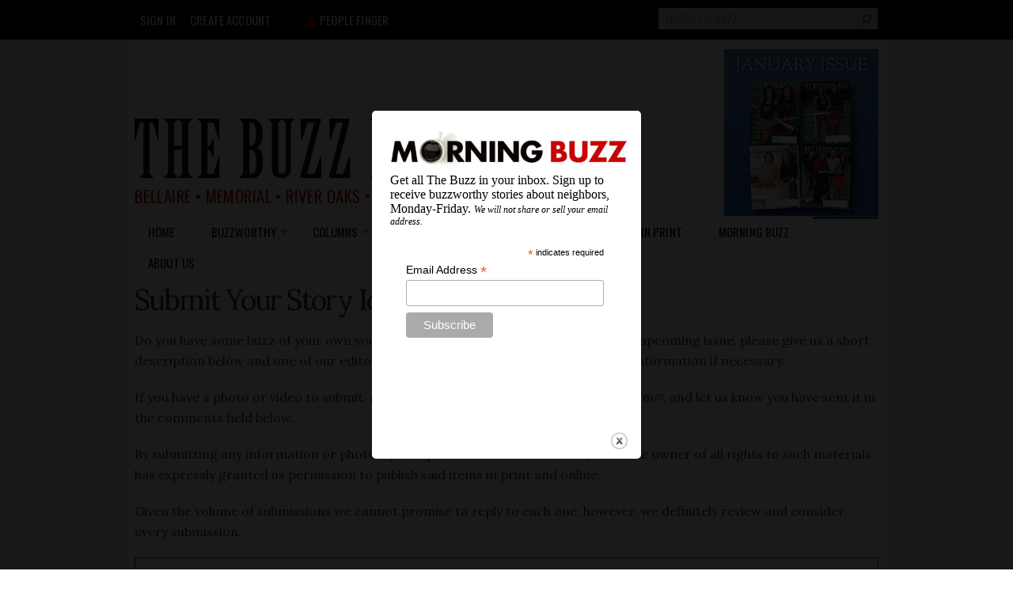

--- FILE ---
content_type: text/html; charset=utf-8
request_url: https://thebuzzmagazines.com/forms/submit-your-story-idea
body_size: 21427
content:
<!DOCTYPE html PUBLIC "-//W3C//DTD HTML+RDFa 1.1//EN">
<html lang="en" dir="ltr" version="HTML+RDFa 1.1"
  xmlns:fb="http://www.facebook.com/2008/fbml"
  xmlns:og="http://ogp.me/ns#"
  xmlns:article="http://ogp.me/ns/article#"
  xmlns:book="http://ogp.me/ns/book#"
  xmlns:profile="http://ogp.me/ns/profile#"
  xmlns:video="http://ogp.me/ns/video#"
  xmlns:product="http://ogp.me/ns/product#"
  xmlns:content="http://purl.org/rss/1.0/modules/content/"
  xmlns:dc="http://purl.org/dc/terms/"
  xmlns:foaf="http://xmlns.com/foaf/0.1/"
  xmlns:rdfs="http://www.w3.org/2000/01/rdf-schema#"
  xmlns:sioc="http://rdfs.org/sioc/ns#"
  xmlns:sioct="http://rdfs.org/sioc/types#"
  xmlns:skos="http://www.w3.org/2004/02/skos/core#"
  xmlns:xsd="http://www.w3.org/2001/XMLSchema#">
<head profile="http://www.w3.org/1999/xhtml/vocab">
  <meta http-equiv="Content-Type" content="text/html; charset=utf-8" /><script type="text/javascript">(window.NREUM||(NREUM={})).init={ajax:{deny_list:["bam.nr-data.net"]},feature_flags:["soft_nav"]};(window.NREUM||(NREUM={})).loader_config={licenseKey:"b311459cfc",applicationID:"20343253",browserID:"20343270"};;/*! For license information please see nr-loader-rum-1.308.0.min.js.LICENSE.txt */
(()=>{var e,t,r={163:(e,t,r)=>{"use strict";r.d(t,{j:()=>E});var n=r(384),i=r(1741);var a=r(2555);r(860).K7.genericEvents;const s="experimental.resources",o="register",c=e=>{if(!e||"string"!=typeof e)return!1;try{document.createDocumentFragment().querySelector(e)}catch{return!1}return!0};var d=r(2614),u=r(944),l=r(8122);const f="[data-nr-mask]",g=e=>(0,l.a)(e,(()=>{const e={feature_flags:[],experimental:{allow_registered_children:!1,resources:!1},mask_selector:"*",block_selector:"[data-nr-block]",mask_input_options:{color:!1,date:!1,"datetime-local":!1,email:!1,month:!1,number:!1,range:!1,search:!1,tel:!1,text:!1,time:!1,url:!1,week:!1,textarea:!1,select:!1,password:!0}};return{ajax:{deny_list:void 0,block_internal:!0,enabled:!0,autoStart:!0},api:{get allow_registered_children(){return e.feature_flags.includes(o)||e.experimental.allow_registered_children},set allow_registered_children(t){e.experimental.allow_registered_children=t},duplicate_registered_data:!1},browser_consent_mode:{enabled:!1},distributed_tracing:{enabled:void 0,exclude_newrelic_header:void 0,cors_use_newrelic_header:void 0,cors_use_tracecontext_headers:void 0,allowed_origins:void 0},get feature_flags(){return e.feature_flags},set feature_flags(t){e.feature_flags=t},generic_events:{enabled:!0,autoStart:!0},harvest:{interval:30},jserrors:{enabled:!0,autoStart:!0},logging:{enabled:!0,autoStart:!0},metrics:{enabled:!0,autoStart:!0},obfuscate:void 0,page_action:{enabled:!0},page_view_event:{enabled:!0,autoStart:!0},page_view_timing:{enabled:!0,autoStart:!0},performance:{capture_marks:!1,capture_measures:!1,capture_detail:!0,resources:{get enabled(){return e.feature_flags.includes(s)||e.experimental.resources},set enabled(t){e.experimental.resources=t},asset_types:[],first_party_domains:[],ignore_newrelic:!0}},privacy:{cookies_enabled:!0},proxy:{assets:void 0,beacon:void 0},session:{expiresMs:d.wk,inactiveMs:d.BB},session_replay:{autoStart:!0,enabled:!1,preload:!1,sampling_rate:10,error_sampling_rate:100,collect_fonts:!1,inline_images:!1,fix_stylesheets:!0,mask_all_inputs:!0,get mask_text_selector(){return e.mask_selector},set mask_text_selector(t){c(t)?e.mask_selector="".concat(t,",").concat(f):""===t||null===t?e.mask_selector=f:(0,u.R)(5,t)},get block_class(){return"nr-block"},get ignore_class(){return"nr-ignore"},get mask_text_class(){return"nr-mask"},get block_selector(){return e.block_selector},set block_selector(t){c(t)?e.block_selector+=",".concat(t):""!==t&&(0,u.R)(6,t)},get mask_input_options(){return e.mask_input_options},set mask_input_options(t){t&&"object"==typeof t?e.mask_input_options={...t,password:!0}:(0,u.R)(7,t)}},session_trace:{enabled:!0,autoStart:!0},soft_navigations:{enabled:!0,autoStart:!0},spa:{enabled:!0,autoStart:!0},ssl:void 0,user_actions:{enabled:!0,elementAttributes:["id","className","tagName","type"]}}})());var p=r(6154),m=r(9324);let h=0;const v={buildEnv:m.F3,distMethod:m.Xs,version:m.xv,originTime:p.WN},b={consented:!1},y={appMetadata:{},get consented(){return this.session?.state?.consent||b.consented},set consented(e){b.consented=e},customTransaction:void 0,denyList:void 0,disabled:!1,harvester:void 0,isolatedBacklog:!1,isRecording:!1,loaderType:void 0,maxBytes:3e4,obfuscator:void 0,onerror:void 0,ptid:void 0,releaseIds:{},session:void 0,timeKeeper:void 0,registeredEntities:[],jsAttributesMetadata:{bytes:0},get harvestCount(){return++h}},_=e=>{const t=(0,l.a)(e,y),r=Object.keys(v).reduce((e,t)=>(e[t]={value:v[t],writable:!1,configurable:!0,enumerable:!0},e),{});return Object.defineProperties(t,r)};var w=r(5701);const x=e=>{const t=e.startsWith("http");e+="/",r.p=t?e:"https://"+e};var R=r(7836),k=r(3241);const A={accountID:void 0,trustKey:void 0,agentID:void 0,licenseKey:void 0,applicationID:void 0,xpid:void 0},S=e=>(0,l.a)(e,A),T=new Set;function E(e,t={},r,s){let{init:o,info:c,loader_config:d,runtime:u={},exposed:l=!0}=t;if(!c){const e=(0,n.pV)();o=e.init,c=e.info,d=e.loader_config}e.init=g(o||{}),e.loader_config=S(d||{}),c.jsAttributes??={},p.bv&&(c.jsAttributes.isWorker=!0),e.info=(0,a.D)(c);const f=e.init,m=[c.beacon,c.errorBeacon];T.has(e.agentIdentifier)||(f.proxy.assets&&(x(f.proxy.assets),m.push(f.proxy.assets)),f.proxy.beacon&&m.push(f.proxy.beacon),e.beacons=[...m],function(e){const t=(0,n.pV)();Object.getOwnPropertyNames(i.W.prototype).forEach(r=>{const n=i.W.prototype[r];if("function"!=typeof n||"constructor"===n)return;let a=t[r];e[r]&&!1!==e.exposed&&"micro-agent"!==e.runtime?.loaderType&&(t[r]=(...t)=>{const n=e[r](...t);return a?a(...t):n})})}(e),(0,n.US)("activatedFeatures",w.B)),u.denyList=[...f.ajax.deny_list||[],...f.ajax.block_internal?m:[]],u.ptid=e.agentIdentifier,u.loaderType=r,e.runtime=_(u),T.has(e.agentIdentifier)||(e.ee=R.ee.get(e.agentIdentifier),e.exposed=l,(0,k.W)({agentIdentifier:e.agentIdentifier,drained:!!w.B?.[e.agentIdentifier],type:"lifecycle",name:"initialize",feature:void 0,data:e.config})),T.add(e.agentIdentifier)}},384:(e,t,r)=>{"use strict";r.d(t,{NT:()=>s,US:()=>u,Zm:()=>o,bQ:()=>d,dV:()=>c,pV:()=>l});var n=r(6154),i=r(1863),a=r(1910);const s={beacon:"bam.nr-data.net",errorBeacon:"bam.nr-data.net"};function o(){return n.gm.NREUM||(n.gm.NREUM={}),void 0===n.gm.newrelic&&(n.gm.newrelic=n.gm.NREUM),n.gm.NREUM}function c(){let e=o();return e.o||(e.o={ST:n.gm.setTimeout,SI:n.gm.setImmediate||n.gm.setInterval,CT:n.gm.clearTimeout,XHR:n.gm.XMLHttpRequest,REQ:n.gm.Request,EV:n.gm.Event,PR:n.gm.Promise,MO:n.gm.MutationObserver,FETCH:n.gm.fetch,WS:n.gm.WebSocket},(0,a.i)(...Object.values(e.o))),e}function d(e,t){let r=o();r.initializedAgents??={},t.initializedAt={ms:(0,i.t)(),date:new Date},r.initializedAgents[e]=t}function u(e,t){o()[e]=t}function l(){return function(){let e=o();const t=e.info||{};e.info={beacon:s.beacon,errorBeacon:s.errorBeacon,...t}}(),function(){let e=o();const t=e.init||{};e.init={...t}}(),c(),function(){let e=o();const t=e.loader_config||{};e.loader_config={...t}}(),o()}},782:(e,t,r)=>{"use strict";r.d(t,{T:()=>n});const n=r(860).K7.pageViewTiming},860:(e,t,r)=>{"use strict";r.d(t,{$J:()=>u,K7:()=>c,P3:()=>d,XX:()=>i,Yy:()=>o,df:()=>a,qY:()=>n,v4:()=>s});const n="events",i="jserrors",a="browser/blobs",s="rum",o="browser/logs",c={ajax:"ajax",genericEvents:"generic_events",jserrors:i,logging:"logging",metrics:"metrics",pageAction:"page_action",pageViewEvent:"page_view_event",pageViewTiming:"page_view_timing",sessionReplay:"session_replay",sessionTrace:"session_trace",softNav:"soft_navigations",spa:"spa"},d={[c.pageViewEvent]:1,[c.pageViewTiming]:2,[c.metrics]:3,[c.jserrors]:4,[c.spa]:5,[c.ajax]:6,[c.sessionTrace]:7,[c.softNav]:8,[c.sessionReplay]:9,[c.logging]:10,[c.genericEvents]:11},u={[c.pageViewEvent]:s,[c.pageViewTiming]:n,[c.ajax]:n,[c.spa]:n,[c.softNav]:n,[c.metrics]:i,[c.jserrors]:i,[c.sessionTrace]:a,[c.sessionReplay]:a,[c.logging]:o,[c.genericEvents]:"ins"}},944:(e,t,r)=>{"use strict";r.d(t,{R:()=>i});var n=r(3241);function i(e,t){"function"==typeof console.debug&&(console.debug("New Relic Warning: https://github.com/newrelic/newrelic-browser-agent/blob/main/docs/warning-codes.md#".concat(e),t),(0,n.W)({agentIdentifier:null,drained:null,type:"data",name:"warn",feature:"warn",data:{code:e,secondary:t}}))}},1687:(e,t,r)=>{"use strict";r.d(t,{Ak:()=>d,Ze:()=>f,x3:()=>u});var n=r(3241),i=r(7836),a=r(3606),s=r(860),o=r(2646);const c={};function d(e,t){const r={staged:!1,priority:s.P3[t]||0};l(e),c[e].get(t)||c[e].set(t,r)}function u(e,t){e&&c[e]&&(c[e].get(t)&&c[e].delete(t),p(e,t,!1),c[e].size&&g(e))}function l(e){if(!e)throw new Error("agentIdentifier required");c[e]||(c[e]=new Map)}function f(e="",t="feature",r=!1){if(l(e),!e||!c[e].get(t)||r)return p(e,t);c[e].get(t).staged=!0,g(e)}function g(e){const t=Array.from(c[e]);t.every(([e,t])=>t.staged)&&(t.sort((e,t)=>e[1].priority-t[1].priority),t.forEach(([t])=>{c[e].delete(t),p(e,t)}))}function p(e,t,r=!0){const s=e?i.ee.get(e):i.ee,c=a.i.handlers;if(!s.aborted&&s.backlog&&c){if((0,n.W)({agentIdentifier:e,type:"lifecycle",name:"drain",feature:t}),r){const e=s.backlog[t],r=c[t];if(r){for(let t=0;e&&t<e.length;++t)m(e[t],r);Object.entries(r).forEach(([e,t])=>{Object.values(t||{}).forEach(t=>{t[0]?.on&&t[0]?.context()instanceof o.y&&t[0].on(e,t[1])})})}}s.isolatedBacklog||delete c[t],s.backlog[t]=null,s.emit("drain-"+t,[])}}function m(e,t){var r=e[1];Object.values(t[r]||{}).forEach(t=>{var r=e[0];if(t[0]===r){var n=t[1],i=e[3],a=e[2];n.apply(i,a)}})}},1738:(e,t,r)=>{"use strict";r.d(t,{U:()=>g,Y:()=>f});var n=r(3241),i=r(9908),a=r(1863),s=r(944),o=r(5701),c=r(3969),d=r(8362),u=r(860),l=r(4261);function f(e,t,r,a){const f=a||r;!f||f[e]&&f[e]!==d.d.prototype[e]||(f[e]=function(){(0,i.p)(c.xV,["API/"+e+"/called"],void 0,u.K7.metrics,r.ee),(0,n.W)({agentIdentifier:r.agentIdentifier,drained:!!o.B?.[r.agentIdentifier],type:"data",name:"api",feature:l.Pl+e,data:{}});try{return t.apply(this,arguments)}catch(e){(0,s.R)(23,e)}})}function g(e,t,r,n,s){const o=e.info;null===r?delete o.jsAttributes[t]:o.jsAttributes[t]=r,(s||null===r)&&(0,i.p)(l.Pl+n,[(0,a.t)(),t,r],void 0,"session",e.ee)}},1741:(e,t,r)=>{"use strict";r.d(t,{W:()=>a});var n=r(944),i=r(4261);class a{#e(e,...t){if(this[e]!==a.prototype[e])return this[e](...t);(0,n.R)(35,e)}addPageAction(e,t){return this.#e(i.hG,e,t)}register(e){return this.#e(i.eY,e)}recordCustomEvent(e,t){return this.#e(i.fF,e,t)}setPageViewName(e,t){return this.#e(i.Fw,e,t)}setCustomAttribute(e,t,r){return this.#e(i.cD,e,t,r)}noticeError(e,t){return this.#e(i.o5,e,t)}setUserId(e,t=!1){return this.#e(i.Dl,e,t)}setApplicationVersion(e){return this.#e(i.nb,e)}setErrorHandler(e){return this.#e(i.bt,e)}addRelease(e,t){return this.#e(i.k6,e,t)}log(e,t){return this.#e(i.$9,e,t)}start(){return this.#e(i.d3)}finished(e){return this.#e(i.BL,e)}recordReplay(){return this.#e(i.CH)}pauseReplay(){return this.#e(i.Tb)}addToTrace(e){return this.#e(i.U2,e)}setCurrentRouteName(e){return this.#e(i.PA,e)}interaction(e){return this.#e(i.dT,e)}wrapLogger(e,t,r){return this.#e(i.Wb,e,t,r)}measure(e,t){return this.#e(i.V1,e,t)}consent(e){return this.#e(i.Pv,e)}}},1863:(e,t,r)=>{"use strict";function n(){return Math.floor(performance.now())}r.d(t,{t:()=>n})},1910:(e,t,r)=>{"use strict";r.d(t,{i:()=>a});var n=r(944);const i=new Map;function a(...e){return e.every(e=>{if(i.has(e))return i.get(e);const t="function"==typeof e?e.toString():"",r=t.includes("[native code]"),a=t.includes("nrWrapper");return r||a||(0,n.R)(64,e?.name||t),i.set(e,r),r})}},2555:(e,t,r)=>{"use strict";r.d(t,{D:()=>o,f:()=>s});var n=r(384),i=r(8122);const a={beacon:n.NT.beacon,errorBeacon:n.NT.errorBeacon,licenseKey:void 0,applicationID:void 0,sa:void 0,queueTime:void 0,applicationTime:void 0,ttGuid:void 0,user:void 0,account:void 0,product:void 0,extra:void 0,jsAttributes:{},userAttributes:void 0,atts:void 0,transactionName:void 0,tNamePlain:void 0};function s(e){try{return!!e.licenseKey&&!!e.errorBeacon&&!!e.applicationID}catch(e){return!1}}const o=e=>(0,i.a)(e,a)},2614:(e,t,r)=>{"use strict";r.d(t,{BB:()=>s,H3:()=>n,g:()=>d,iL:()=>c,tS:()=>o,uh:()=>i,wk:()=>a});const n="NRBA",i="SESSION",a=144e5,s=18e5,o={STARTED:"session-started",PAUSE:"session-pause",RESET:"session-reset",RESUME:"session-resume",UPDATE:"session-update"},c={SAME_TAB:"same-tab",CROSS_TAB:"cross-tab"},d={OFF:0,FULL:1,ERROR:2}},2646:(e,t,r)=>{"use strict";r.d(t,{y:()=>n});class n{constructor(e){this.contextId=e}}},2843:(e,t,r)=>{"use strict";r.d(t,{G:()=>a,u:()=>i});var n=r(3878);function i(e,t=!1,r,i){(0,n.DD)("visibilitychange",function(){if(t)return void("hidden"===document.visibilityState&&e());e(document.visibilityState)},r,i)}function a(e,t,r){(0,n.sp)("pagehide",e,t,r)}},3241:(e,t,r)=>{"use strict";r.d(t,{W:()=>a});var n=r(6154);const i="newrelic";function a(e={}){try{n.gm.dispatchEvent(new CustomEvent(i,{detail:e}))}catch(e){}}},3606:(e,t,r)=>{"use strict";r.d(t,{i:()=>a});var n=r(9908);a.on=s;var i=a.handlers={};function a(e,t,r,a){s(a||n.d,i,e,t,r)}function s(e,t,r,i,a){a||(a="feature"),e||(e=n.d);var s=t[a]=t[a]||{};(s[r]=s[r]||[]).push([e,i])}},3878:(e,t,r)=>{"use strict";function n(e,t){return{capture:e,passive:!1,signal:t}}function i(e,t,r=!1,i){window.addEventListener(e,t,n(r,i))}function a(e,t,r=!1,i){document.addEventListener(e,t,n(r,i))}r.d(t,{DD:()=>a,jT:()=>n,sp:()=>i})},3969:(e,t,r)=>{"use strict";r.d(t,{TZ:()=>n,XG:()=>o,rs:()=>i,xV:()=>s,z_:()=>a});const n=r(860).K7.metrics,i="sm",a="cm",s="storeSupportabilityMetrics",o="storeEventMetrics"},4234:(e,t,r)=>{"use strict";r.d(t,{W:()=>a});var n=r(7836),i=r(1687);class a{constructor(e,t){this.agentIdentifier=e,this.ee=n.ee.get(e),this.featureName=t,this.blocked=!1}deregisterDrain(){(0,i.x3)(this.agentIdentifier,this.featureName)}}},4261:(e,t,r)=>{"use strict";r.d(t,{$9:()=>d,BL:()=>o,CH:()=>g,Dl:()=>_,Fw:()=>y,PA:()=>h,Pl:()=>n,Pv:()=>k,Tb:()=>l,U2:()=>a,V1:()=>R,Wb:()=>x,bt:()=>b,cD:()=>v,d3:()=>w,dT:()=>c,eY:()=>p,fF:()=>f,hG:()=>i,k6:()=>s,nb:()=>m,o5:()=>u});const n="api-",i="addPageAction",a="addToTrace",s="addRelease",o="finished",c="interaction",d="log",u="noticeError",l="pauseReplay",f="recordCustomEvent",g="recordReplay",p="register",m="setApplicationVersion",h="setCurrentRouteName",v="setCustomAttribute",b="setErrorHandler",y="setPageViewName",_="setUserId",w="start",x="wrapLogger",R="measure",k="consent"},5289:(e,t,r)=>{"use strict";r.d(t,{GG:()=>s,Qr:()=>c,sB:()=>o});var n=r(3878),i=r(6389);function a(){return"undefined"==typeof document||"complete"===document.readyState}function s(e,t){if(a())return e();const r=(0,i.J)(e),s=setInterval(()=>{a()&&(clearInterval(s),r())},500);(0,n.sp)("load",r,t)}function o(e){if(a())return e();(0,n.DD)("DOMContentLoaded",e)}function c(e){if(a())return e();(0,n.sp)("popstate",e)}},5607:(e,t,r)=>{"use strict";r.d(t,{W:()=>n});const n=(0,r(9566).bz)()},5701:(e,t,r)=>{"use strict";r.d(t,{B:()=>a,t:()=>s});var n=r(3241);const i=new Set,a={};function s(e,t){const r=t.agentIdentifier;a[r]??={},e&&"object"==typeof e&&(i.has(r)||(t.ee.emit("rumresp",[e]),a[r]=e,i.add(r),(0,n.W)({agentIdentifier:r,loaded:!0,drained:!0,type:"lifecycle",name:"load",feature:void 0,data:e})))}},6154:(e,t,r)=>{"use strict";r.d(t,{OF:()=>c,RI:()=>i,WN:()=>u,bv:()=>a,eN:()=>l,gm:()=>s,mw:()=>o,sb:()=>d});var n=r(1863);const i="undefined"!=typeof window&&!!window.document,a="undefined"!=typeof WorkerGlobalScope&&("undefined"!=typeof self&&self instanceof WorkerGlobalScope&&self.navigator instanceof WorkerNavigator||"undefined"!=typeof globalThis&&globalThis instanceof WorkerGlobalScope&&globalThis.navigator instanceof WorkerNavigator),s=i?window:"undefined"!=typeof WorkerGlobalScope&&("undefined"!=typeof self&&self instanceof WorkerGlobalScope&&self||"undefined"!=typeof globalThis&&globalThis instanceof WorkerGlobalScope&&globalThis),o=Boolean("hidden"===s?.document?.visibilityState),c=/iPad|iPhone|iPod/.test(s.navigator?.userAgent),d=c&&"undefined"==typeof SharedWorker,u=((()=>{const e=s.navigator?.userAgent?.match(/Firefox[/\s](\d+\.\d+)/);Array.isArray(e)&&e.length>=2&&e[1]})(),Date.now()-(0,n.t)()),l=()=>"undefined"!=typeof PerformanceNavigationTiming&&s?.performance?.getEntriesByType("navigation")?.[0]?.responseStart},6389:(e,t,r)=>{"use strict";function n(e,t=500,r={}){const n=r?.leading||!1;let i;return(...r)=>{n&&void 0===i&&(e.apply(this,r),i=setTimeout(()=>{i=clearTimeout(i)},t)),n||(clearTimeout(i),i=setTimeout(()=>{e.apply(this,r)},t))}}function i(e){let t=!1;return(...r)=>{t||(t=!0,e.apply(this,r))}}r.d(t,{J:()=>i,s:()=>n})},6630:(e,t,r)=>{"use strict";r.d(t,{T:()=>n});const n=r(860).K7.pageViewEvent},7699:(e,t,r)=>{"use strict";r.d(t,{It:()=>a,KC:()=>o,No:()=>i,qh:()=>s});var n=r(860);const i=16e3,a=1e6,s="SESSION_ERROR",o={[n.K7.logging]:!0,[n.K7.genericEvents]:!1,[n.K7.jserrors]:!1,[n.K7.ajax]:!1}},7836:(e,t,r)=>{"use strict";r.d(t,{P:()=>o,ee:()=>c});var n=r(384),i=r(8990),a=r(2646),s=r(5607);const o="nr@context:".concat(s.W),c=function e(t,r){var n={},s={},u={},l=!1;try{l=16===r.length&&d.initializedAgents?.[r]?.runtime.isolatedBacklog}catch(e){}var f={on:p,addEventListener:p,removeEventListener:function(e,t){var r=n[e];if(!r)return;for(var i=0;i<r.length;i++)r[i]===t&&r.splice(i,1)},emit:function(e,r,n,i,a){!1!==a&&(a=!0);if(c.aborted&&!i)return;t&&a&&t.emit(e,r,n);var o=g(n);m(e).forEach(e=>{e.apply(o,r)});var d=v()[s[e]];d&&d.push([f,e,r,o]);return o},get:h,listeners:m,context:g,buffer:function(e,t){const r=v();if(t=t||"feature",f.aborted)return;Object.entries(e||{}).forEach(([e,n])=>{s[n]=t,t in r||(r[t]=[])})},abort:function(){f._aborted=!0,Object.keys(f.backlog).forEach(e=>{delete f.backlog[e]})},isBuffering:function(e){return!!v()[s[e]]},debugId:r,backlog:l?{}:t&&"object"==typeof t.backlog?t.backlog:{},isolatedBacklog:l};return Object.defineProperty(f,"aborted",{get:()=>{let e=f._aborted||!1;return e||(t&&(e=t.aborted),e)}}),f;function g(e){return e&&e instanceof a.y?e:e?(0,i.I)(e,o,()=>new a.y(o)):new a.y(o)}function p(e,t){n[e]=m(e).concat(t)}function m(e){return n[e]||[]}function h(t){return u[t]=u[t]||e(f,t)}function v(){return f.backlog}}(void 0,"globalEE"),d=(0,n.Zm)();d.ee||(d.ee=c)},8122:(e,t,r)=>{"use strict";r.d(t,{a:()=>i});var n=r(944);function i(e,t){try{if(!e||"object"!=typeof e)return(0,n.R)(3);if(!t||"object"!=typeof t)return(0,n.R)(4);const r=Object.create(Object.getPrototypeOf(t),Object.getOwnPropertyDescriptors(t)),a=0===Object.keys(r).length?e:r;for(let s in a)if(void 0!==e[s])try{if(null===e[s]){r[s]=null;continue}Array.isArray(e[s])&&Array.isArray(t[s])?r[s]=Array.from(new Set([...e[s],...t[s]])):"object"==typeof e[s]&&"object"==typeof t[s]?r[s]=i(e[s],t[s]):r[s]=e[s]}catch(e){r[s]||(0,n.R)(1,e)}return r}catch(e){(0,n.R)(2,e)}}},8362:(e,t,r)=>{"use strict";r.d(t,{d:()=>a});var n=r(9566),i=r(1741);class a extends i.W{agentIdentifier=(0,n.LA)(16)}},8374:(e,t,r)=>{r.nc=(()=>{try{return document?.currentScript?.nonce}catch(e){}return""})()},8990:(e,t,r)=>{"use strict";r.d(t,{I:()=>i});var n=Object.prototype.hasOwnProperty;function i(e,t,r){if(n.call(e,t))return e[t];var i=r();if(Object.defineProperty&&Object.keys)try{return Object.defineProperty(e,t,{value:i,writable:!0,enumerable:!1}),i}catch(e){}return e[t]=i,i}},9324:(e,t,r)=>{"use strict";r.d(t,{F3:()=>i,Xs:()=>a,xv:()=>n});const n="1.308.0",i="PROD",a="CDN"},9566:(e,t,r)=>{"use strict";r.d(t,{LA:()=>o,bz:()=>s});var n=r(6154);const i="xxxxxxxx-xxxx-4xxx-yxxx-xxxxxxxxxxxx";function a(e,t){return e?15&e[t]:16*Math.random()|0}function s(){const e=n.gm?.crypto||n.gm?.msCrypto;let t,r=0;return e&&e.getRandomValues&&(t=e.getRandomValues(new Uint8Array(30))),i.split("").map(e=>"x"===e?a(t,r++).toString(16):"y"===e?(3&a()|8).toString(16):e).join("")}function o(e){const t=n.gm?.crypto||n.gm?.msCrypto;let r,i=0;t&&t.getRandomValues&&(r=t.getRandomValues(new Uint8Array(e)));const s=[];for(var o=0;o<e;o++)s.push(a(r,i++).toString(16));return s.join("")}},9908:(e,t,r)=>{"use strict";r.d(t,{d:()=>n,p:()=>i});var n=r(7836).ee.get("handle");function i(e,t,r,i,a){a?(a.buffer([e],i),a.emit(e,t,r)):(n.buffer([e],i),n.emit(e,t,r))}}},n={};function i(e){var t=n[e];if(void 0!==t)return t.exports;var a=n[e]={exports:{}};return r[e](a,a.exports,i),a.exports}i.m=r,i.d=(e,t)=>{for(var r in t)i.o(t,r)&&!i.o(e,r)&&Object.defineProperty(e,r,{enumerable:!0,get:t[r]})},i.f={},i.e=e=>Promise.all(Object.keys(i.f).reduce((t,r)=>(i.f[r](e,t),t),[])),i.u=e=>"nr-rum-1.308.0.min.js",i.o=(e,t)=>Object.prototype.hasOwnProperty.call(e,t),e={},t="NRBA-1.308.0.PROD:",i.l=(r,n,a,s)=>{if(e[r])e[r].push(n);else{var o,c;if(void 0!==a)for(var d=document.getElementsByTagName("script"),u=0;u<d.length;u++){var l=d[u];if(l.getAttribute("src")==r||l.getAttribute("data-webpack")==t+a){o=l;break}}if(!o){c=!0;var f={296:"sha512-+MIMDsOcckGXa1EdWHqFNv7P+JUkd5kQwCBr3KE6uCvnsBNUrdSt4a/3/L4j4TxtnaMNjHpza2/erNQbpacJQA=="};(o=document.createElement("script")).charset="utf-8",i.nc&&o.setAttribute("nonce",i.nc),o.setAttribute("data-webpack",t+a),o.src=r,0!==o.src.indexOf(window.location.origin+"/")&&(o.crossOrigin="anonymous"),f[s]&&(o.integrity=f[s])}e[r]=[n];var g=(t,n)=>{o.onerror=o.onload=null,clearTimeout(p);var i=e[r];if(delete e[r],o.parentNode&&o.parentNode.removeChild(o),i&&i.forEach(e=>e(n)),t)return t(n)},p=setTimeout(g.bind(null,void 0,{type:"timeout",target:o}),12e4);o.onerror=g.bind(null,o.onerror),o.onload=g.bind(null,o.onload),c&&document.head.appendChild(o)}},i.r=e=>{"undefined"!=typeof Symbol&&Symbol.toStringTag&&Object.defineProperty(e,Symbol.toStringTag,{value:"Module"}),Object.defineProperty(e,"__esModule",{value:!0})},i.p="https://js-agent.newrelic.com/",(()=>{var e={374:0,840:0};i.f.j=(t,r)=>{var n=i.o(e,t)?e[t]:void 0;if(0!==n)if(n)r.push(n[2]);else{var a=new Promise((r,i)=>n=e[t]=[r,i]);r.push(n[2]=a);var s=i.p+i.u(t),o=new Error;i.l(s,r=>{if(i.o(e,t)&&(0!==(n=e[t])&&(e[t]=void 0),n)){var a=r&&("load"===r.type?"missing":r.type),s=r&&r.target&&r.target.src;o.message="Loading chunk "+t+" failed: ("+a+": "+s+")",o.name="ChunkLoadError",o.type=a,o.request=s,n[1](o)}},"chunk-"+t,t)}};var t=(t,r)=>{var n,a,[s,o,c]=r,d=0;if(s.some(t=>0!==e[t])){for(n in o)i.o(o,n)&&(i.m[n]=o[n]);if(c)c(i)}for(t&&t(r);d<s.length;d++)a=s[d],i.o(e,a)&&e[a]&&e[a][0](),e[a]=0},r=self["webpackChunk:NRBA-1.308.0.PROD"]=self["webpackChunk:NRBA-1.308.0.PROD"]||[];r.forEach(t.bind(null,0)),r.push=t.bind(null,r.push.bind(r))})(),(()=>{"use strict";i(8374);var e=i(8362),t=i(860);const r=Object.values(t.K7);var n=i(163);var a=i(9908),s=i(1863),o=i(4261),c=i(1738);var d=i(1687),u=i(4234),l=i(5289),f=i(6154),g=i(944),p=i(384);const m=e=>f.RI&&!0===e?.privacy.cookies_enabled;function h(e){return!!(0,p.dV)().o.MO&&m(e)&&!0===e?.session_trace.enabled}var v=i(6389),b=i(7699);class y extends u.W{constructor(e,t){super(e.agentIdentifier,t),this.agentRef=e,this.abortHandler=void 0,this.featAggregate=void 0,this.loadedSuccessfully=void 0,this.onAggregateImported=new Promise(e=>{this.loadedSuccessfully=e}),this.deferred=Promise.resolve(),!1===e.init[this.featureName].autoStart?this.deferred=new Promise((t,r)=>{this.ee.on("manual-start-all",(0,v.J)(()=>{(0,d.Ak)(e.agentIdentifier,this.featureName),t()}))}):(0,d.Ak)(e.agentIdentifier,t)}importAggregator(e,t,r={}){if(this.featAggregate)return;const n=async()=>{let n;await this.deferred;try{if(m(e.init)){const{setupAgentSession:t}=await i.e(296).then(i.bind(i,3305));n=t(e)}}catch(e){(0,g.R)(20,e),this.ee.emit("internal-error",[e]),(0,a.p)(b.qh,[e],void 0,this.featureName,this.ee)}try{if(!this.#t(this.featureName,n,e.init))return(0,d.Ze)(this.agentIdentifier,this.featureName),void this.loadedSuccessfully(!1);const{Aggregate:i}=await t();this.featAggregate=new i(e,r),e.runtime.harvester.initializedAggregates.push(this.featAggregate),this.loadedSuccessfully(!0)}catch(e){(0,g.R)(34,e),this.abortHandler?.(),(0,d.Ze)(this.agentIdentifier,this.featureName,!0),this.loadedSuccessfully(!1),this.ee&&this.ee.abort()}};f.RI?(0,l.GG)(()=>n(),!0):n()}#t(e,r,n){if(this.blocked)return!1;switch(e){case t.K7.sessionReplay:return h(n)&&!!r;case t.K7.sessionTrace:return!!r;default:return!0}}}var _=i(6630),w=i(2614),x=i(3241);class R extends y{static featureName=_.T;constructor(e){var t;super(e,_.T),this.setupInspectionEvents(e.agentIdentifier),t=e,(0,c.Y)(o.Fw,function(e,r){"string"==typeof e&&("/"!==e.charAt(0)&&(e="/"+e),t.runtime.customTransaction=(r||"http://custom.transaction")+e,(0,a.p)(o.Pl+o.Fw,[(0,s.t)()],void 0,void 0,t.ee))},t),this.importAggregator(e,()=>i.e(296).then(i.bind(i,3943)))}setupInspectionEvents(e){const t=(t,r)=>{t&&(0,x.W)({agentIdentifier:e,timeStamp:t.timeStamp,loaded:"complete"===t.target.readyState,type:"window",name:r,data:t.target.location+""})};(0,l.sB)(e=>{t(e,"DOMContentLoaded")}),(0,l.GG)(e=>{t(e,"load")}),(0,l.Qr)(e=>{t(e,"navigate")}),this.ee.on(w.tS.UPDATE,(t,r)=>{(0,x.W)({agentIdentifier:e,type:"lifecycle",name:"session",data:r})})}}class k extends e.d{constructor(e){var t;(super(),f.gm)?(this.features={},(0,p.bQ)(this.agentIdentifier,this),this.desiredFeatures=new Set(e.features||[]),this.desiredFeatures.add(R),(0,n.j)(this,e,e.loaderType||"agent"),t=this,(0,c.Y)(o.cD,function(e,r,n=!1){if("string"==typeof e){if(["string","number","boolean"].includes(typeof r)||null===r)return(0,c.U)(t,e,r,o.cD,n);(0,g.R)(40,typeof r)}else(0,g.R)(39,typeof e)},t),function(e){(0,c.Y)(o.Dl,function(t,r=!1){if("string"!=typeof t&&null!==t)return void(0,g.R)(41,typeof t);const n=e.info.jsAttributes["enduser.id"];r&&null!=n&&n!==t?(0,a.p)(o.Pl+"setUserIdAndResetSession",[t],void 0,"session",e.ee):(0,c.U)(e,"enduser.id",t,o.Dl,!0)},e)}(this),function(e){(0,c.Y)(o.nb,function(t){if("string"==typeof t||null===t)return(0,c.U)(e,"application.version",t,o.nb,!1);(0,g.R)(42,typeof t)},e)}(this),function(e){(0,c.Y)(o.d3,function(){e.ee.emit("manual-start-all")},e)}(this),function(e){(0,c.Y)(o.Pv,function(t=!0){if("boolean"==typeof t){if((0,a.p)(o.Pl+o.Pv,[t],void 0,"session",e.ee),e.runtime.consented=t,t){const t=e.features.page_view_event;t.onAggregateImported.then(e=>{const r=t.featAggregate;e&&!r.sentRum&&r.sendRum()})}}else(0,g.R)(65,typeof t)},e)}(this),this.run()):(0,g.R)(21)}get config(){return{info:this.info,init:this.init,loader_config:this.loader_config,runtime:this.runtime}}get api(){return this}run(){try{const e=function(e){const t={};return r.forEach(r=>{t[r]=!!e[r]?.enabled}),t}(this.init),n=[...this.desiredFeatures];n.sort((e,r)=>t.P3[e.featureName]-t.P3[r.featureName]),n.forEach(r=>{if(!e[r.featureName]&&r.featureName!==t.K7.pageViewEvent)return;if(r.featureName===t.K7.spa)return void(0,g.R)(67);const n=function(e){switch(e){case t.K7.ajax:return[t.K7.jserrors];case t.K7.sessionTrace:return[t.K7.ajax,t.K7.pageViewEvent];case t.K7.sessionReplay:return[t.K7.sessionTrace];case t.K7.pageViewTiming:return[t.K7.pageViewEvent];default:return[]}}(r.featureName).filter(e=>!(e in this.features));n.length>0&&(0,g.R)(36,{targetFeature:r.featureName,missingDependencies:n}),this.features[r.featureName]=new r(this)})}catch(e){(0,g.R)(22,e);for(const e in this.features)this.features[e].abortHandler?.();const t=(0,p.Zm)();delete t.initializedAgents[this.agentIdentifier]?.features,delete this.sharedAggregator;return t.ee.get(this.agentIdentifier).abort(),!1}}}var A=i(2843),S=i(782);class T extends y{static featureName=S.T;constructor(e){super(e,S.T),f.RI&&((0,A.u)(()=>(0,a.p)("docHidden",[(0,s.t)()],void 0,S.T,this.ee),!0),(0,A.G)(()=>(0,a.p)("winPagehide",[(0,s.t)()],void 0,S.T,this.ee)),this.importAggregator(e,()=>i.e(296).then(i.bind(i,2117))))}}var E=i(3969);class I extends y{static featureName=E.TZ;constructor(e){super(e,E.TZ),f.RI&&document.addEventListener("securitypolicyviolation",e=>{(0,a.p)(E.xV,["Generic/CSPViolation/Detected"],void 0,this.featureName,this.ee)}),this.importAggregator(e,()=>i.e(296).then(i.bind(i,9623)))}}new k({features:[R,T,I],loaderType:"lite"})})()})();</script>
<link rel="shortcut icon" href="https://thebuzzmagazines.com/sites/default/files/red_bee.ico" type="image/vnd.microsoft.icon" />
<meta name="viewport" content="width=device-width, initial-scale=1, maximum-scale=1, minimum-scale=1, user-scalable=no" />
<meta name="description" content="Do you have some buzz of your own you’d like to share? For possible inclusion in an upcoming issue, please give us a short description below and one of our editors will follow up with you for more detailed information if necessary. If you have a photo or video to submit, please email it to info@thebuzzmagazines.com, and let us know you have sent it in the comments field below. By submitting any information or photos, you represent and warrant that you or the owner of all rights to such materials has expressly granted us permission to publish said items in print and online." />
<meta name="abstract" content="Do you have some buzz of your own you’d like to share? For possible inclusion in an upcoming issue, please give us a short description below and one of our editors will follow up with you for more detailed information if necessary. If you have a photo or video to submit, please email it to info@thebuzzmagazines.com, and let us know you have sent it in the comments field below. By submitting any information or photos, you represent and warrant that you or the owner of all rights to such materials has expressly granted us permission to publish said items in print and online." />
<meta name="generator" content="Drupal 7 (http://drupal.org)" />
<link rel="image_src" href="https://thebuzzmagazines.com/" />
<link rel="canonical" href="https://thebuzzmagazines.com/forms/submit-your-story-idea" />
<link rel="shortlink" href="https://thebuzzmagazines.com/node/11" />
<meta property="og:site_name" content="The Buzz Magazines" />
<meta property="og:type" content="article" />
<meta property="og:title" content="Submit Your Story Idea" />
<meta property="og:url" content="https://thebuzzmagazines.com/forms/submit-your-story-idea" />
<meta property="og:description" content="Do you have some buzz of your own you’d like to share? For possible inclusion in an upcoming issue, please give us a short description below and one of our editors will follow up with you for more detailed information if necessary. If you have a photo or video to submit, please email it to info@thebuzzmagazines.com, and let us know you have sent it in the comments field below. By submitting any information or photos, you represent and warrant that you or the owner of all rights to such materials has expressly granted us permission to publish said items in print and online." />
<meta property="og:updated_time" content="2018-09-06T14:16:16-05:00" />
<meta property="og:image" content="https://thebuzzmagazines.com/" />
<meta property="og:image:url" content="https://thebuzzmagazines.com/" />
<meta property="og:image:type" content="image/jpeg" />
<meta name="twitter:card" content="summary" />
<meta name="twitter:url" content="https://thebuzzmagazines.com/forms/submit-your-story-idea" />
<meta name="twitter:title" content="Submit Your Story Idea" />
<meta name="twitter:description" content="Do you have some buzz of your own you’d like to share? For possible inclusion in an upcoming issue, please give us a short description below and one of our editors will follow up with you for more detailed information if necessary. If you have a photo or video to submit, please email it to info@thebuzzmagazines.com, and let us know you have sent it in the comments field below. By submitting any information or photos, you represent and warrant that you or the owner of all rights to such materials has expressly granted us permission to publish said items in print and online." />
<meta name="twitter:image" content="https://thebuzzmagazines.com/" />
<meta property="article:published_time" content="2014-08-21T16:02:01-05:00" />
<meta property="article:modified_time" content="2018-09-06T14:16:16-05:00" />
<meta itemprop="name" content="Submit Your Story Idea" />
<meta itemprop="description" content="Do you have some buzz of your own you’d like to share? For possible inclusion in an upcoming issue, please give us a short description below and one of our editors will follow up with you for more detailed information if necessary. If you have a photo or video to submit, please email it to info@thebuzzmagazines.com, and let us know you have sent it in the comments field below. By submitting any information or photos, you represent and warrant that you or the owner of all rights to such materials has expressly granted us permission to publish said items in print and online." />
<meta itemprop="image" content="https://thebuzzmagazines.com/" />
  <title>Submit Your Story Idea | The Buzz Magazines</title>  
  <link type="text/css" rel="stylesheet" href="https://thebuzzmagazines.com/sites/default/files/css/css_xE-rWrJf-fncB6ztZfd2huxqgxu4WO-qwma6Xer30m4.css" media="all" />
<link type="text/css" rel="stylesheet" href="https://thebuzzmagazines.com/sites/default/files/css/css_mtuZZznSdN1GSBuiXXizdIPXAtjdKG3WNfe2WbQH3no.css" media="all" />
<link type="text/css" rel="stylesheet" href="https://thebuzzmagazines.com/sites/default/files/css/css_dvgoMGiwAjx_5C6nkSr-sKSW5WvMo_wozvRCVq_LTyo.css" media="all" />
<link type="text/css" rel="stylesheet" href="https://thebuzzmagazines.com/sites/default/files/css/css_0vs7YCWPBc8B08xQacwFZJFC2XutgelKtiontFKv0GQ.css" media="all" />
<link type="text/css" rel="stylesheet" href="https://thebuzzmagazines.com/sites/default/files/css/css_9lHve3fN-iTAG-VG72dMJe4mTH85FQ0OAq_tD_KFisc.css" media="all" />
<link type="text/css" rel="stylesheet" href="https://fonts.googleapis.com/css?family=Lato:regular|Lora:700,regular|Oswald:regular|Roboto:300,500&amp;subset=latin,latin-ext" media="all" />
<link type="text/css" rel="stylesheet" href="https://thebuzzmagazines.com/sites/default/files/css/css_6vxvi_DfbkdU8VzHdV166D9PH-o80Kj7azH1DbD7AIU.css" media="all" />

<!--[if (lt IE 9)&(!IEMobile)]>
<link type="text/css" rel="stylesheet" href="https://thebuzzmagazines.com/sites/default/files/css/css_j_pfEOFotrV-ROqBYZF7bru4598vtEorYHVSFp-ubmQ.css" media="all" />
<![endif]-->

<!--[if gte IE 9]><!-->
<link type="text/css" rel="stylesheet" href="https://thebuzzmagazines.com/sites/default/files/css/css_Pyylh7539bDt2fRWIWrE4wvft7VB0dU_-JkPUS3k6cs.css" media="all" />
<!--<![endif]-->
  <script type="text/javascript" src="https://thebuzzmagazines.com/sites/default/files/js/js_Sk-UAYgYnJ6Bjx_IwtL9Vufha7SZWgkeELoDZpWQ4Eg.js"></script>
<script type="text/javascript">
<!--//--><![CDATA[//><!--
var googletag = googletag || {};
googletag.cmd = googletag.cmd || [];
googletag.slots = googletag.slots || {};
//--><!]]>
</script>
<script type="text/javascript" src="https://www.googletagservices.com/tag/js/gpt.js"></script>
<script type="text/javascript" src="https://thebuzzmagazines.com/sites/default/files/js/js_qF2DFJCyg-1K2y0_dmMtNVJEXZ_juLDYVMkTg5Z_IrA.js"></script>
<script type="text/javascript">
<!--//--><![CDATA[//><!--
var mapping = googletag.sizeMapping()
  .addSize([1, 1], [300, 250])
  .addSize([768, 200], [728, 90])
  .build();
googletag.slots["leaderboard"] = googletag.defineSlot("53492881/Leaderboard", [[728, 90], [300, 250]], "dfp-ad-leaderboard")
  .addService(googletag.pubads())
  .setTargeting("content_type", "Webform")
  .setTargeting("page", "forms/submit-your-story-idea")
  .defineSizeMapping(mapping);
//--><!]]>
</script>
<script type="text/javascript" src="https://thebuzzmagazines.com/sites/default/files/js/js_CHyih5wYCJakJEd60obUewTPHjsfkt9FBCocSm7nnm4.js"></script>
<script type="text/javascript" src="https://thebuzzmagazines.com/sites/default/files/js/js_Tik8PIaz_eQ5I4FMzmjkWoPEs9jKBgTSauo1jgsNa6g.js"></script>
<script type="text/javascript">
<!--//--><![CDATA[//><!--
googletag.cmd.push(function() {
  googletag.pubads().enableAsyncRendering();
  googletag.pubads().enableSingleRequest();
  googletag.pubads().collapseEmptyDivs();
});

googletag.enableServices();
//--><!]]>
</script>
<script type="text/javascript" src="https://thebuzzmagazines.com/sites/default/files/js/js_yf3-gBbxbPIY1Js2R4Pt8sVQ8Wrvb2_QTNZDB2v3KrA.js"></script>
<script type="text/javascript" src="https://www.googletagmanager.com/gtag/js?id=G-08YH07QN0J"></script>
<script type="text/javascript">
<!--//--><![CDATA[//><!--
window.dataLayer = window.dataLayer || [];function gtag(){dataLayer.push(arguments)};gtag("js", new Date());gtag("set", "developer_id.dMDhkMT", true);gtag("config", "G-08YH07QN0J", {"buzz_column_name":"","writer":"","print_date":"","category":"","groups":"default","anonymize_ip":true});
//--><!]]>
</script>
<script type="text/javascript" src="https://thebuzzmagazines.com/sites/default/files/js/js_MePBOp8_LMmGWrzPh42P2bD-oELQ5rkBFIoyOvbMB7g.js"></script>
<script type="text/javascript" src="https://thebuzzmagazines.com/sites/default/files/js/js_Az9Gu48DHIuH-h4OJk58RCYuKLW9YvIQVe7c4aQk3xg.js"></script>
<script type="text/javascript" src="https://thebuzzmagazines.com/sites/default/files/js/js_43n5FBy8pZxQHxPXkf-sQF7ZiacVZke14b0VlvSA554.js"></script>
<script type="text/javascript">
<!--//--><![CDATA[//><!--
jQuery.extend(Drupal.settings, {"basePath":"\/","pathPrefix":"","setHasJsCookie":0,"ajaxPageState":{"theme":"buzz_omega_theme","theme_token":"a-bGEW-9jf1rAaaSCGYHwhmACGwXF0HYkCtU3rbzvmk","jquery_version":"1.8","js":{"sites\/all\/modules\/addthis\/addthis.js":1,"sites\/all\/modules\/jquery_update\/replace\/jquery\/1.8\/jquery.min.js":1,"misc\/jquery-extend-3.4.0.js":1,"misc\/jquery-html-prefilter-3.5.0-backport.js":1,"misc\/jquery.once.js":1,"0":1,"https:\/\/www.googletagservices.com\/tag\/js\/gpt.js":1,"misc\/drupal.js":1,"1":1,"sites\/all\/modules\/jquery_update\/replace\/ui\/external\/jquery.cookie.js":1,"sites\/all\/modules\/jquery_update\/replace\/misc\/jquery.form.min.js":1,"misc\/form-single-submit.js":1,"misc\/ajax.js":1,"sites\/all\/modules\/jquery_update\/js\/jquery_update.js":1,"sites\/all\/modules\/extlink\/extlink.js":1,"2":1,"sites\/all\/libraries\/colorbox\/jquery.colorbox-min.js":1,"sites\/all\/modules\/colorbox\/js\/colorbox.js":1,"sites\/all\/modules\/colorbox\/styles\/default\/colorbox_style.js":1,"sites\/all\/modules\/colorbox\/js\/colorbox_load.js":1,"sites\/all\/modules\/colorbox\/js\/colorbox_inline.js":1,"sites\/all\/libraries\/jstorage\/jstorage.min.js":1,"sites\/all\/modules\/custom_search\/js\/custom_search.js":1,"sites\/all\/modules\/captcha\/captcha.js":1,"sites\/all\/modules\/google_analytics\/googleanalytics.js":1,"https:\/\/www.googletagmanager.com\/gtag\/js?id=G-08YH07QN0J":1,"3":1,"sites\/all\/modules\/views_load_more\/views_load_more.js":1,"sites\/all\/modules\/views\/js\/base.js":1,"misc\/progress.js":1,"misc\/textarea.js":1,"sites\/all\/modules\/webform\/js\/webform.js":1,"sites\/all\/modules\/views\/js\/ajax_view.js":1,"sites\/all\/libraries\/superfish\/superfish.js":1,"sites\/all\/libraries\/superfish\/supposition.js":1,"sites\/all\/libraries\/superfish\/sfsmallscreen.js":1,"sites\/all\/libraries\/superfish\/sftouchscreen.js":1,"sites\/all\/libraries\/superfish\/jquery.hoverIntent.minified.js":1,"sites\/all\/modules\/superfish\/superfish.js":1,"sites\/all\/modules\/splashify\/js\/splashify_init_min.js":1,"sites\/all\/themes\/buzz_omega_theme\/js\/buzz.js":1,"sites\/all\/themes\/omega\/omega\/js\/jquery.formalize.js":1,"sites\/all\/themes\/omega\/omega\/js\/omega-mediaqueries.js":1},"css":{"modules\/system\/system.base.css":1,"modules\/system\/system.menus.css":1,"modules\/system\/system.messages.css":1,"modules\/system\/system.theme.css":1,"sites\/all\/modules\/calendar\/css\/calendar_multiday.css":1,"modules\/comment\/comment.css":1,"sites\/all\/modules\/date\/date_api\/date.css":1,"sites\/all\/modules\/date\/date_popup\/themes\/datepicker.1.7.css":1,"sites\/all\/modules\/date\/date_repeat_field\/date_repeat_field.css":1,"modules\/field\/theme\/field.css":1,"sites\/all\/modules\/logintoboggan\/logintoboggan.css":1,"sites\/all\/modules\/mollom\/mollom.css":1,"modules\/node\/node.css":1,"modules\/search\/search.css":1,"modules\/user\/user.css":1,"sites\/all\/modules\/extlink\/extlink.css":1,"sites\/all\/modules\/views\/css\/views.css":1,"sites\/all\/modules\/colorbox\/styles\/default\/colorbox_style.css":1,"sites\/all\/modules\/ctools\/css\/ctools.css":1,"sites\/all\/modules\/rate\/rate.css":1,"sites\/all\/modules\/wysiwyg_linebreaks\/wysiwyg_linebreaks.css":1,"sites\/all\/modules\/custom_search\/custom_search.css":1,"sites\/all\/modules\/webform\/css\/webform.css":1,"sites\/all\/libraries\/superfish\/css\/superfish.css":1,"sites\/all\/libraries\/superfish\/css\/superfish-smallscreen.css":1,"sites\/all\/libraries\/superfish\/css\/superfish-vertical.css":1,"sites\/all\/libraries\/superfish\/style\/white.css":1,"sites\/all\/themes\/buzz_omega_theme\/css\/real-men-use-sass.css":1,"sites\/all\/themes\/omega\/alpha\/css\/alpha-reset.css":1,"sites\/all\/themes\/omega\/alpha\/css\/alpha-mobile.css":1,"sites\/all\/themes\/omega\/alpha\/css\/alpha-alpha.css":1,"sites\/all\/themes\/omega\/omega\/css\/formalize.css":1,"sites\/all\/themes\/omega\/omega\/css\/omega-text.css":1,"sites\/all\/themes\/omega\/omega\/css\/omega-branding.css":1,"sites\/all\/themes\/omega\/omega\/css\/omega-menu.css":1,"sites\/all\/themes\/omega\/omega\/css\/omega-forms.css":1,"sites\/all\/themes\/omega\/omega\/css\/omega-visuals.css":1,"sites\/default\/files\/fontyourface\/font.css":1,"https:\/\/fonts.googleapis.com\/css?family=Lato:regular|Lora:700,regular|Oswald:regular|Roboto:300,500\u0026subset=latin,latin-ext":1,"sites\/all\/themes\/buzz_omega_theme\/css\/global.css":1,"ie::normal::sites\/all\/themes\/buzz_omega_theme\/css\/buzz-omega-theme-alpha-default.css":1,"ie::normal::sites\/all\/themes\/buzz_omega_theme\/css\/buzz-omega-theme-alpha-default-normal.css":1,"ie::normal::sites\/all\/themes\/omega\/alpha\/css\/grid\/alpha_default\/normal\/alpha-default-normal-12.css":1,"narrow::sites\/all\/themes\/buzz_omega_theme\/css\/buzz-omega-theme-alpha-default.css":1,"narrow::sites\/all\/themes\/buzz_omega_theme\/css\/buzz-omega-theme-alpha-default-narrow.css":1,"sites\/all\/themes\/omega\/alpha\/css\/grid\/alpha_default\/narrow\/alpha-default-narrow-12.css":1,"normal::sites\/all\/themes\/buzz_omega_theme\/css\/buzz-omega-theme-alpha-default.css":1,"normal::sites\/all\/themes\/buzz_omega_theme\/css\/buzz-omega-theme-alpha-default-normal.css":1,"sites\/all\/themes\/omega\/alpha\/css\/grid\/alpha_default\/normal\/alpha-default-normal-12.css":1}},"colorbox":{"opacity":"0.85","current":"{current} of {total}","previous":"\u00ab Prev","next":"Next \u00bb","close":"Close","maxWidth":"98%","maxHeight":"98%","fixed":true,"mobiledetect":true,"mobiledevicewidth":"480px"},"jcarousel":{"ajaxPath":"\/jcarousel\/ajax\/views"},"splashify":{"js_splash_always":"0","js_expire_after":604800,"js_mode":"colorbox","js_mode_settings":{"mode":"fullscreen","system_splash":"\/splashify-splash","urls":"","size_width":"340","size_height":"440"},"js_disable_referrer_check":0},"custom_search":{"form_target":"_self","solr":1},"better_exposed_filters":{"views":{"buzz_promo_blocks":{"displays":{"block":{"filters":[]},"block_1":{"filters":[]},"block_2":{"filters":[]},"block_3":{"filters":[]}}},"calendar":{"displays":{"block_2":{"filters":[]}}}}},"views":{"ajax_path":"\/views\/ajax","ajaxViews":{"views_dom_id:13658310092f548b3c0c67c5f89058b9":{"view_name":"calendar","view_display_id":"block_2","view_args":"2026-01-22","view_path":"sites\/default\/files\/styles\/140px_by_180px_user_pic_epsa_crop\/public\/writer-photos\/haley kurisky headshot resized.jpg","view_base_path":"calendar\/day","view_dom_id":"13658310092f548b3c0c67c5f89058b9","pager_element":0}}},"urlIsAjaxTrusted":{"\/views\/ajax":true,"\/forms\/submit-your-story-idea":true},"extlink":{"extTarget":"_blank","extClass":"ext","extLabel":"(link is external)","extImgClass":0,"extIconPlacement":0,"extSubdomains":1,"extExclude":"","extInclude":"","extCssExclude":"","extCssExplicit":"","extAlert":0,"extAlertText":"This link will take you to an external web site.","mailtoClass":"mailto","mailtoLabel":"(link sends e-mail)"},"googleanalytics":{"account":["G-08YH07QN0J"],"trackOutbound":1,"trackMailto":1,"trackDownload":1,"trackDownloadExtensions":"7z|aac|arc|arj|asf|asx|avi|bin|csv|doc(x|m)?|dot(x|m)?|exe|flv|gif|gz|gzip|hqx|jar|jpe?g|js|mp(2|3|4|e?g)|mov(ie)?|msi|msp|pdf|phps|png|ppt(x|m)?|pot(x|m)?|pps(x|m)?|ppam|sld(x|m)?|thmx|qtm?|ra(m|r)?|sea|sit|tar|tgz|torrent|txt|wav|wma|wmv|wpd|xls(x|m|b)?|xlt(x|m)|xlam|xml|z|zip","trackColorbox":1},"superfish":[{"id":"2","sf":{"animation":{"opacity":"show","height":"show"},"speed":"fast"},"plugins":{"touchscreen":{"behaviour":"1","mode":"always_active"},"smallscreen":{"mode":"window_width","breakpointUnit":"px","type":"select","title":"Buzz Menu"},"supposition":true}},{"id":"6","sf":{"animation":{"opacity":"show","height":"show"},"speed":"fast"},"plugins":{"smallscreen":{"mode":"window_width","breakpointUnit":"px","title":"Footer Categories"},"supposition":true}},{"id":"7","sf":{"animation":{"opacity":"show","height":"show"},"speed":"fast"},"plugins":{"smallscreen":{"mode":"window_width","breakpointUnit":"px","title":"Footer Columns"},"supposition":true}},{"id":"8","sf":{"animation":{"opacity":"show","height":"show"},"speed":"fast"},"plugins":{"smallscreen":{"mode":"window_width","breakpointUnit":"px","type":"select","title":"Footer Resources"},"supposition":true}},{"id":"4","sf":{"animation":{"opacity":"show","height":"show"},"speed":"fast"},"plugins":{"touchscreen":{"mode":"window_width","breakpointUnit":"px"},"smallscreen":{"mode":"window_width","breakpointUnit":"px","accordionButton":"0","title":"More info"},"supposition":true}},{"id":"9","sf":{"animation":{"opacity":"show","height":"show"},"speed":"fast"},"plugins":{"touchscreen":{"mode":"window_width","breakpoint":1000,"breakpointUnit":"px"},"supposition":true}}],"addthis":{"async":0,"domready":1,"widget_url":"https:\/\/s7.addthis.com\/js\/300\/addthis_widget.js","addthis_config":{"pubid":"ra-578fee2d83ae7031","services_compact":"more","services_exclude":"","data_track_clickback":true,"ui_508_compliant":false,"ui_click":false,"ui_cobrand":"","ui_delay":0,"ui_header_background":"","ui_header_color":"","ui_open_windows":false,"ui_use_css":true,"ui_use_addressbook":false,"ui_language":"en","data_ga_property":"G-08YH07QN0J","data_ga_social":true},"addthis_share":{"templates":{"twitter":"{{title}} {{url}} via @AddThis"}}},"omega":{"layouts":{"primary":"normal","order":["narrow","normal"],"queries":{"narrow":"all and (min-width: 768px) and (min-device-width: 768px), (max-device-width: 800px) and (min-width: 768px) and (orientation:landscape)","normal":"all and (min-width: 980px) and (min-device-width: 980px), all and (max-device-width: 1024px) and (min-width: 1024px) and (orientation:landscape)"}}}});
//--><!]]>
</script>
  <!--[if lt IE 9]><script src="http://html5shiv.googlecode.com/svn/trunk/html5.js"></script><![endif]-->
</head>
<body class="html not-front not-logged-in page-node page-node- page-node-11 node-type-webform context-forms">
  <div id="skip-link">
    <a href="#main-content" class="element-invisible element-focusable">Skip to main content</a>
  </div>
  <div class="region region-page-top" id="region-page-top">
  <div class="region-inner region-page-top-inner">
      </div>
</div>  <div class="page clearfix" id="page">
      <header id="section-header" class="section section-header">
  <div id="zone-user-wrapper" class="zone-wrapper zone-user-wrapper clearfix">  
  <div id="zone-user" class="zone zone-user clearfix container-12">
    <div class="grid-12 region region-user-second" id="region-user-second">
  <div class="region-inner region-user-second-inner">
    <div class="block block-system block-menu block-user-menu block-system-user-menu odd block-without-title" id="block-system-user-menu">
  <div class="block-inner clearfix">
                
    <div class="content clearfix">
      <ul class="menu"><li class="first leaf"><a href="/user/login?current=node/11">Sign in</a></li>
<li class="last leaf"><a href="/user/register">Create account</a></li>
</ul>    </div>
  </div>
</div><div class="block block-block block-6 block-block-6 even block-without-title" id="block-block-6">
  <div class="block-inner clearfix">
                
    <div class="content clearfix">
      <div class="people-finder"><a href="/people-finder"><img alt="People Finder" src="/sites/default/files/people_finder_icon.png" />People Finder</a></div>
    </div>
  </div>
</div><div class="block block-search block-form block-search-form odd block-without-title" id="block-search-form">
  <div class="block-inner clearfix">
                
    <div class="content clearfix">
      <form class="search-form" role="search" action="/forms/submit-your-story-idea" method="post" id="search-block-form" accept-charset="UTF-8"><div><div class="container-inline">
      <h2 class="element-invisible">Search form</h2>
    <div class="form-item form-type-textfield form-item-search-block-form">
  <input title="Enter the terms you wish to search for." class="custom-search-box form-text" placeholder="Search The Buzz" type="text" id="edit-search-block-form--2" name="search_block_form" value="" size="30" maxlength="128" />
</div>
<div class="form-actions form-wrapper" id="edit-actions--2"><input alt="Search" class="custom-search-button form-submit" type="image" id="edit-submit--2" name="op" src="https://thebuzzmagazines.com/sites/default/files/custom_search/search-button2.png" /></div><input type="hidden" name="form_build_id" value="form-1z3ZKiShSACcdQ8jtwvTaYmZh1j3mlU_2PUD83zsb3w" />
<input type="hidden" name="form_id" value="search_block_form" />
</div>
</div></form>    </div>
  </div>
</div>  </div>
</div>  </div>
</div><div id="zone-branding-wrapper" class="zone-wrapper zone-branding-wrapper clearfix">  
  <div id="zone-branding" class="zone zone-branding clearfix container-12">
    <div class="grid-12 region region-user-first" id="region-user-first">
  <div class="region-inner region-user-first-inner">
    <div class="block block-dfp block-leaderboard block-dfp-leaderboard odd block-without-title" id="block-dfp-leaderboard">
  <div class="block-inner clearfix">
                
    <div class="content clearfix">
      <div id="dfp-ad-leaderboard-wrapper" class="dfp-tag-wrapper">
<div  id="dfp-ad-leaderboard" class="dfp-tag-wrapper">
    <script type="text/javascript">
    googletag.cmd.push(function() {
      googletag.display("dfp-ad-leaderboard");
    });
  </script>
</div>
</div>    </div>
  </div>
</div><div class="block block-views block-buzz-promo-blocks-block block-views-buzz-promo-blocks-block even block-without-title" id="block-views-buzz-promo-blocks-block">
  <div class="block-inner clearfix">
                
    <div class="content clearfix">
      <div class="view view-buzz-promo-blocks view-id-buzz_promo_blocks view-display-id-block view-dom-id-7c270c747443422e73c4e8db134b18db">
        
  
  
      <div class="view-content">
        <div class="views-row views-row-1 views-row-odd views-row-first views-row-last">
      
  <div class="views-field views-field-field-top-promo-image">        <div class="field-content"><a href="/magazine"><img typeof="foaf:Image" src="https://thebuzzmagazines.com/sites/default/files/buzz-promotions/top-promo-images/in_print_sm_jan26.jpg" width="195" height="215" alt="January 2026" title="January 2026" /></a></div>  </div>  </div>
    </div>
  
  
  
  
  
  
</div>    </div>
  </div>
</div>  </div>
</div><div class="grid-12 region region-branding" id="region-branding">
  <div class="region-inner region-branding-inner">
        <div class="branding-data clearfix">
            <div class="logo-img">
        <a href="/" rel="home" title=""><img src="https://thebuzzmagazines.com/sites/default/files/buzz_logo.png" alt="" id="logo" /></a>      </div>
                        <hgroup class="site-name-slogan">        
                                <h6 class="site-slogan">BELLAIRE • MEMORIAL • RIVER OAKS • TANGLEWOOD • WEST UNIVERSITY</h6>
              </hgroup>
          </div>
          </div>
</div>  </div>
</div><div id="zone-menu-wrapper" class="zone-wrapper zone-menu-wrapper clearfix">  
  <div id="zone-menu" class="zone zone-menu clearfix container-12">
    <div class="grid-12 region region-menu" id="region-menu">
  <div class="region-inner region-menu-inner">
        <div class="block block-superfish block-2 block-superfish-2 odd block-without-title" id="block-superfish-2">
  <div class="block-inner clearfix">
                
    <div class="content clearfix">
      <ul id="superfish-2" class="menu sf-menu sf-menu-main-menu-top-row sf-horizontal sf-style-white sf-total-items-9 sf-parent-items-4 sf-single-items-5"><li id="menu-2799-2" class="first odd sf-item-1 sf-depth-1 sf-no-children"><a href="/" class="sf-depth-1">Home</a></li><li id="menu-4327-2" class="middle even sf-item-2 sf-depth-1 sf-total-children-4 sf-parent-children-0 sf-single-children-4 menuparent"><span class="sf-depth-1 menuparent nolink">Buzzworthy</span><ul><li id="menu-2785-2" class="first odd sf-item-1 sf-depth-2 sf-no-children"><a href="/columns/buzzworthy" class="sf-depth-2">Buzzworthy</a></li><li id="menu-4436-2" class="middle even sf-item-2 sf-depth-2 sf-no-children"><a href="/columns/back-porch-table" class="sf-depth-2">Back Porch Table</a></li><li id="menu-4331-2" class="middle odd sf-item-3 sf-depth-2 sf-no-children"><a href="/columns/event-roundup" class="sf-depth-2">Event Roundup</a></li><li id="menu-4596-2" class="last even sf-item-4 sf-depth-2 sf-no-children"><a href="/columns/page-turners" class="sf-depth-2">Page Turners</a></li></ul></li><li id="menu-4328-2" class="middle odd sf-item-3 sf-depth-1 sf-total-children-16 sf-parent-children-0 sf-single-children-16 menuparent"><span class="sf-depth-1 menuparent nolink">Columns</span><ul><li id="menu-4334-2" class="first odd sf-item-1 sf-depth-2 sf-no-children"><a href="/columns/back-porch" class="sf-depth-2">Back Porch</a></li><li id="menu-4335-2" class="middle even sf-item-2 sf-depth-2 sf-no-children"><a href="/columns/buzz-about-town" class="sf-depth-2">Buzz About Town</a></li><li id="menu-4336-2" class="middle odd sf-item-3 sf-depth-2 sf-no-children"><a href="/columns/buzz-baby" class="sf-depth-2">Buzz Baby</a></li><li id="menu-4337-2" class="middle even sf-item-4 sf-depth-2 sf-no-children"><a href="/columns/buzz-kidz" class="sf-depth-2">Buzz Kidz</a></li><li id="menu-4599-2" class="middle odd sf-item-5 sf-depth-2 sf-no-children"><a href="/columns/buzz-reads" class="sf-depth-2">Buzz Reads</a></li><li id="menu-4338-2" class="middle even sf-item-6 sf-depth-2 sf-no-children"><a href="/columns/chefs-corner" class="sf-depth-2">Chef&#039;s Corner</a></li><li id="menu-4340-2" class="middle odd sf-item-7 sf-depth-2 sf-no-children"><a href="/columns/editors-note" class="sf-depth-2">Editor&#039;s Note</a></li><li id="menu-4341-2" class="middle even sf-item-8 sf-depth-2 sf-no-children"><a href="/columns/features" class="sf-depth-2">Features</a></li><li id="menu-4342-2" class="middle odd sf-item-9 sf-depth-2 sf-no-children"><a href="/columns/mailbag" class="sf-depth-2">Mailbag</a></li><li id="menu-4343-2" class="middle even sf-item-10 sf-depth-2 sf-no-children"><a href="/columns/neighborhood-tails" class="sf-depth-2">Neighborhood Tails</a></li><li id="menu-4344-2" class="middle odd sf-item-11 sf-depth-2 sf-no-children"><a href="/columns/publishers-note" class="sf-depth-2">Publisher&#039;s Note</a></li><li id="menu-4345-2" class="middle even sf-item-12 sf-depth-2 sf-no-children"><a href="/columns/rumor-has-it" class="sf-depth-2">Rumor Has It</a></li><li id="menu-4346-2" class="middle odd sf-item-13 sf-depth-2 sf-no-children"><a href="/columns/sportzbuzz" class="sf-depth-2">SportzBuzz</a></li><li id="menu-4347-2" class="middle even sf-item-14 sf-depth-2 sf-no-children"><a href="/columns/sportzbuzz-jr" class="sf-depth-2">SportzBuzz Jr.</a></li><li id="menu-4349-2" class="middle odd sf-item-15 sf-depth-2 sf-no-children"><a href="/columns/travel-buzz" class="sf-depth-2">Travel Buzz</a></li><li id="menu-4617-2" class="last even sf-item-16 sf-depth-2 sf-no-children"><a href="/columns/wedding-buzz" class="sf-depth-2">Wedding Buzz</a></li></ul></li><li id="menu-3872-2" class="middle even sf-item-4 sf-depth-1 sf-total-children-9 sf-parent-children-0 sf-single-children-9 menuparent"><span class="sf-depth-1 menuparent nolink">Categories</span><ul><li id="menu-4606-2" class="first odd sf-item-1 sf-depth-2 sf-no-children"><a href="/categories/arts-and-entertainment" class="sf-depth-2">Arts and Entertainment</a></li><li id="menu-3880-2" class="middle even sf-item-2 sf-depth-2 sf-no-children"><a href="/categories/food-dining" class="sf-depth-2">Food &amp; Dining</a></li><li id="menu-3879-2" class="middle odd sf-item-3 sf-depth-2 sf-no-children"><a href="/categories/health-fitness" class="sf-depth-2">Health &amp; Fitness</a></li><li id="menu-3875-2" class="middle even sf-item-4 sf-depth-2 sf-no-children"><a href="/categories/kids" class="sf-depth-2">Kids</a></li><li id="menu-3874-2" class="middle odd sf-item-5 sf-depth-2 sf-no-children"><a href="/categories/neighbors" class="sf-depth-2">Neighbors</a></li><li id="menu-3877-2" class="middle even sf-item-6 sf-depth-2 sf-no-children"><a href="/categories/pets" class="sf-depth-2">Pets</a></li><li id="menu-3882-2" class="middle odd sf-item-7 sf-depth-2 sf-no-children"><a href="/recipes" class="sf-depth-2">Recipes</a></li><li id="menu-3876-2" class="middle even sf-item-8 sf-depth-2 sf-no-children"><a href="/categories/sports" class="sf-depth-2">Sports</a></li><li id="menu-3878-2" class="last odd sf-item-9 sf-depth-2 sf-no-children"><a href="/categories/travel" class="sf-depth-2">Travel</a></li></ul></li><li id="menu-4329-2" class="middle odd sf-item-5 sf-depth-1 sf-total-children-4 sf-parent-children-0 sf-single-children-4 menuparent"><span class="sf-depth-1 menuparent nolink">Schools</span><ul><li id="menu-4350-2" class="first odd sf-item-1 sf-depth-2 sf-no-children"><a href="/schools" class="sf-depth-2">Schools</a></li><li id="menu-2786-2" class="middle even sf-item-2 sf-depth-2 sf-no-children"><a href="/columns/school-buzz" class="sf-depth-2">School Buzz</a></li><li id="menu-4616-2" class="middle odd sf-item-3 sf-depth-2 sf-no-children"><a href="/about-school-buzz" class="sf-depth-2">About School Buzz</a></li><li id="menu-4351-2" class="last even sf-item-4 sf-depth-2 sf-no-children"><a href="/private-school-directory" class="sf-depth-2">Private School Directory</a></li></ul></li><li id="menu-2789-2" class="middle even sf-item-6 sf-depth-1 sf-no-children"><a href="/calendar/day" class="sf-depth-1">Events</a></li><li id="menu-3372-2" class="middle odd sf-item-7 sf-depth-1 sf-no-children"><a href="/magazine" class="sf-depth-1">In Print</a></li><li id="menu-4608-2" class="middle even sf-item-8 sf-depth-1 sf-no-children"><a href="/morning-buzz" class="sf-depth-1">Morning Buzz</a></li><li id="menu-3873-2" class="last odd sf-item-9 sf-depth-1 sf-no-children"><a href="/about-us" class="sf-depth-1">About Us</a></li></ul>    </div>
  </div>
</div>  </div>
</div>
  </div>
</div></header>    
      <section id="section-content" class="section section-content">
  <div id="zone-content-wrapper" class="zone-wrapper zone-content-wrapper clearfix">  
  <div id="zone-content" class="zone zone-content clearfix container-12">    
        
        <div class="grid-12 region region-content" id="region-content">
  <div class="region-inner region-content-inner">
    <a id="main-content"></a>
                <h1 class="title" id="page-title">Submit Your Story Idea</h1>
                        <div class="block block-system block-main block-system-main odd block-without-title" id="block-system-main">
  <div class="block-inner clearfix">
                
    <div class="content clearfix">
      <div  about="/forms/submit-your-story-idea" typeof="sioc:Item foaf:Document" id="node-webform-11" class="ds-1col node node-webform view-mode-full node-published node-not-promoted node-not-sticky self-posted author- odd clearfix clearfix">

  
  <div class="field field-name-body field-type-text-with-summary field-label-hidden"><div class="field-items"><div class="field-item even" property="content:encoded"><p>Do you have some buzz of your own you’d like to share? For possible inclusion in an upcoming issue, please give us a short description below and one of our editors will follow up with you for more detailed information if necessary.</p>
<p>If you have a photo or video to submit, please email it to <a href="/cdn-cgi/l/email-protection#660f08000926120e0304131c1c0b0701071c0f0803154805090b"><span class="__cf_email__" data-cfemail="7c15121a133c0814191e090606111d1b1d061512190f521f1311">[email&#160;protected]</span></a>, and let us know you have sent it in the comments field below.</p>
<p>By submitting any information or photos, you represent and warrant that you or the owner of all rights to such materials has expressly granted us permission to publish said items in print and online.</p>
<p>Given the volume of submissions we cannot promise to reply to each one; however, we definitely review and consider every submission.</p>
</div></div></div><form class="webform-client-form webform-client-form-11" enctype="multipart/form-data" action="/forms/submit-your-story-idea" method="post" id="webform-client-form-11" accept-charset="UTF-8"><div><div  class="form-item webform-component webform-component-textfield webform-component--first-name">
  <label for="edit-submitted-first-name">First name <span class="form-required" title="This field is required.">*</span></label>
 <input required="required" type="text" id="edit-submitted-first-name" name="submitted[first_name]" value="" size="60" maxlength="128" class="form-text required" />
</div>
<div  class="form-item webform-component webform-component-textfield webform-component--last-name">
  <label for="edit-submitted-last-name">Last name <span class="form-required" title="This field is required.">*</span></label>
 <input required="required" type="text" id="edit-submitted-last-name" name="submitted[last_name]" value="" size="60" maxlength="128" class="form-text required" />
</div>
<div  class="form-item webform-component webform-component-textfield webform-component--daytime-phone">
  <label for="edit-submitted-daytime-phone">Daytime phone <span class="form-required" title="This field is required.">*</span></label>
 <input required="required" type="text" id="edit-submitted-daytime-phone" name="submitted[daytime_phone]" value="" size="60" maxlength="128" class="form-text required" />
</div>
<div  class="form-item webform-component webform-component-email webform-component--email-address">
  <label for="edit-submitted-email-address">Email address <span class="form-required" title="This field is required.">*</span></label>
 <input required="required" class="email form-text form-email required" type="email" id="edit-submitted-email-address" name="submitted[email_address]" size="60" />
</div>
<div  class="form-item webform-component webform-component-number webform-component--zip-code">
  <label for="edit-submitted-zip-code">Zip code <span class="form-required" title="This field is required.">*</span></label>
 <input required="required" type="text" id="edit-submitted-zip-code" name="submitted[zip_code]" size="6" min="10000" max="99999" step="1" class="form-text form-number required" />
</div>
<div  class="form-item webform-component webform-component-textarea webform-component--comments">
  <label for="edit-submitted-comments">Comments <span class="form-required" title="This field is required.">*</span></label>
 <div class="form-textarea-wrapper resizable"><textarea required="required" id="edit-submitted-comments" name="submitted[comments]" cols="60" rows="5" class="form-textarea required"></textarea></div>
</div>
<input type="hidden" name="details[sid]" />
<input type="hidden" name="details[page_num]" value="1" />
<input type="hidden" name="details[page_count]" value="1" />
<input type="hidden" name="details[finished]" value="0" />
<input type="hidden" name="form_build_id" value="form-xCGxLdiSmmAk4-Fp_diZG9_Qp7gigV8uT4HulGULaTQ" />
<input type="hidden" name="form_id" value="webform_client_form_11" />
<fieldset class="captcha form-wrapper"><legend><span class="fieldset-legend">CAPTCHA</span></legend><div class="fieldset-wrapper"><div class="fieldset-description">This question is for testing whether or not you are a human visitor and to prevent automated spam submissions.</div><input type="hidden" name="captcha_sid" value="1678647" />
<input type="hidden" name="captcha_token" value="0a747050cf52d9210d1d862badb8bd45" />
<div class="form-item form-type-textfield form-item-captcha-response">
  <label for="edit-captcha-response">What color is snow? <span class="form-required" title="This field is required.">*</span></label>
 <input type="text" id="edit-captcha-response" name="captcha_response" value="" size="50" maxlength="50" class="form-text required" />
<div class="description">Fill in the blank.</div>
</div>
</div></fieldset>
<div class="form-actions"><input class="webform-submit button-primary form-submit" type="submit" name="op" value="Submit" /></div></div></form><div class="field field-name-field-body-second field-type-text-long field-label-hidden"><div class="field-items"><div class="field-item even"><p> </p>
</div></div></div></div>

    </div>
  </div>
</div><div class="block block-addthis block-addthis-block block-addthis-addthis-block even block-without-title" id="block-addthis-addthis-block">
  <div class="block-inner clearfix">
                
    <div class="content clearfix">
      <a class="addthis_button "><img src="https://s7.addthis.com/static/btn/sm-share-en.gif" alt="Share page with AddThis" />
</a>
    </div>
  </div>
</div>      </div>
</div>  </div>
</div></section>    
  
      <footer id="section-footer" class="section section-footer">
  <div id="zone-footer-wrapper" class="zone-wrapper zone-footer-wrapper clearfix">  
  <div id="zone-footer" class="zone zone-footer clearfix container-12">
    <div class="grid-12 region region-footer-first" id="region-footer-first">
  <div class="region-inner region-footer-first-inner">
    <section class="block block-superfish block-6 block-superfish-6 odd" id="block-superfish-6">
  <div class="block-inner clearfix">
              <h2 class="block-title">Categories</h2>
            
    <div class="content clearfix">
      <ul id="superfish-6" class="menu sf-menu sf-menu-footer-content sf-vertical sf-style-white sf-total-items-15 sf-parent-items-0 sf-single-items-15"><li id="menu-3883-6" class="first odd sf-item-1 sf-depth-1 sf-no-children"><a href="/columns/buzzworthy" class="sf-depth-1">Buzzworthy</a></li><li id="menu-4437-6" class="middle even sf-item-2 sf-depth-1 sf-no-children"><a href="/columns/back-porch-table" class="subcolumn sf-depth-1">Back Porch Table</a></li><li id="menu-4323-6" class="middle odd sf-item-3 sf-depth-1 sf-no-children"><a href="/columns/event-roundup" class="subcolumn sf-depth-1">Event Roundup</a></li><li id="menu-4597-6" class="middle even sf-item-4 sf-depth-1 sf-no-children"><a href="/columns/page-turners" class="subcolumn sf-depth-1">Page Turners</a></li><li id="menu-4607-6" class="middle odd sf-item-5 sf-depth-1 sf-no-children"><a href="/categories/arts-and-entertainment" class="sf-depth-1">Arts and Entertainment</a></li><li id="menu-2921-6" class="middle even sf-item-6 sf-depth-1 sf-no-children"><a href="/calendar/day" class="sf-depth-1">Events</a></li><li id="menu-2926-6" class="middle odd sf-item-7 sf-depth-1 sf-no-children"><a href="/categories/food-dining" class="sf-depth-1">Food &amp; Dining</a></li><li id="menu-3353-6" class="middle even sf-item-8 sf-depth-1 sf-no-children"><a href="/categories/health-fitness" class="sf-depth-1">Health &amp; Fitness</a></li><li id="menu-2923-6" class="middle odd sf-item-9 sf-depth-1 sf-no-children"><a href="/categories/kids" class="sf-depth-1">Kids</a></li><li id="menu-2922-6" class="middle even sf-item-10 sf-depth-1 sf-no-children"><a href="/categories/neighbors" class="sf-depth-1">Neighbors</a></li><li id="menu-3885-6" class="middle odd sf-item-11 sf-depth-1 sf-no-children"><a href="/categories/pets" class="sf-depth-1">Pets</a></li><li id="menu-2928-6" class="middle even sf-item-12 sf-depth-1 sf-no-children"><a href="/recipes" class="sf-depth-1">Recipes</a></li><li id="menu-3884-6" class="middle odd sf-item-13 sf-depth-1 sf-no-children"><a href="/columns/school-buzz" class="sf-depth-1">School Buzz</a></li><li id="menu-2924-6" class="middle even sf-item-14 sf-depth-1 sf-no-children"><a href="/categories/sports" class="sf-depth-1">Sports</a></li><li id="menu-2925-6" class="last odd sf-item-15 sf-depth-1 sf-no-children"><a href="/categories/travel" class="sf-depth-1">Travel</a></li></ul>    </div>
  </div>
</section><section class="block block-superfish block-7 block-superfish-7 even" id="block-superfish-7">
  <div class="block-inner clearfix">
              <h2 class="block-title">Columns</h2>
            
    <div class="content clearfix">
      <ul id="superfish-7" class="menu sf-menu sf-menu-footer-blogs sf-vertical sf-style-white sf-total-items-16 sf-parent-items-0 sf-single-items-16"><li id="menu-3886-7" class="first odd sf-item-1 sf-depth-1 sf-no-children"><a href="/columns/back-porch" class="sf-depth-1">Back Porch</a></li><li id="menu-3887-7" class="middle even sf-item-2 sf-depth-1 sf-no-children"><a href="/columns/buzz-about-town" class="sf-depth-1">Buzz About Town</a></li><li id="menu-3888-7" class="middle odd sf-item-3 sf-depth-1 sf-no-children"><a href="/columns/buzz-baby" class="sf-depth-1">Buzz Baby</a></li><li id="menu-3889-7" class="middle even sf-item-4 sf-depth-1 sf-no-children"><a href="/columns/buzz-kidz" class="sf-depth-1">Buzz Kidz</a></li><li id="menu-4600-7" class="middle odd sf-item-5 sf-depth-1 sf-no-children"><a href="/columns/buzz-reads" class="sf-depth-1">Buzz Reads</a></li><li id="menu-4316-7" class="middle even sf-item-6 sf-depth-1 sf-no-children"><a href="/columns/chefs-corner" class="sf-depth-1">Chef&#039;s Corner</a></li><li id="menu-3891-7" class="middle odd sf-item-7 sf-depth-1 sf-no-children"><a href="/columns/editors-note" class="sf-depth-1">Editor&#039;s Note</a></li><li id="menu-3892-7" class="middle even sf-item-8 sf-depth-1 sf-no-children"><a href="/columns/features" class="sf-depth-1">Features</a></li><li id="menu-3893-7" class="middle odd sf-item-9 sf-depth-1 sf-no-children"><a href="/columns/mailbag" class="sf-depth-1">Mailbag</a></li><li id="menu-3894-7" class="middle even sf-item-10 sf-depth-1 sf-no-children"><a href="/columns/neighborhood-tails" class="sf-depth-1">Neighborhood Tails</a></li><li id="menu-3895-7" class="middle odd sf-item-11 sf-depth-1 sf-no-children"><a href="/columns/publishers-note" class="sf-depth-1">Publisher&#039;s Note</a></li><li id="menu-3896-7" class="middle even sf-item-12 sf-depth-1 sf-no-children"><a href="/columns/rumor-has-it" class="sf-depth-1">Rumor Has It</a></li><li id="menu-3897-7" class="middle odd sf-item-13 sf-depth-1 sf-no-children"><a href="/columns/sportzbuzz" class="sf-depth-1">SportzBuzz</a></li><li id="menu-3898-7" class="middle even sf-item-14 sf-depth-1 sf-no-children"><a href="/columns/sportzbuzz-jr" class="sf-depth-1">SportzBuzz Jr.</a></li><li id="menu-3900-7" class="middle odd sf-item-15 sf-depth-1 sf-no-children"><a href="/columns/travel-buzz" class="sf-depth-1">Travel Buzz</a></li><li id="menu-4618-7" class="last even sf-item-16 sf-depth-1 sf-no-children"><a href="/columns/wedding-buzz" class="sf-depth-1">Wedding Buzz</a></li></ul>    </div>
  </div>
</section><section class="block block-superfish block-8 block-superfish-8 odd" id="block-superfish-8">
  <div class="block-inner clearfix">
              <h2 class="block-title">Resources</h2>
            
    <div class="content clearfix">
      <ul id="superfish-8" class="menu sf-menu sf-menu-footer-resources sf-vertical sf-style-white sf-total-items-4 sf-parent-items-0 sf-single-items-4"><li id="menu-3952-8" class="first odd sf-item-1 sf-depth-1 sf-no-children"><a href="/people-finder" class="sf-depth-1">People Finder</a></li><li id="menu-2335-8" class="middle even sf-item-2 sf-depth-1 sf-no-children"><a href="/private-school-directory" class="sf-depth-1">Private School Directory</a></li><li id="menu-4413-8" class="middle odd sf-item-3 sf-depth-1 sf-no-children"><a href="/summer-camp-directory" class="sf-depth-1">Summer Camp Directory</a></li><li id="menu-2802-8" class="last even sf-item-4 sf-depth-1 sf-no-children"><a href="http://issuu.com/thebuzzmagazines/stacks" target="_blank" class="sf-depth-1">The Magazine</a></li></ul>    </div>
  </div>
</section><section class="block block-superfish block-4 block-superfish-4 even" id="block-superfish-4">
  <div class="block-inner clearfix">
              <h2 class="block-title">More Info</h2>
            
    <div class="content clearfix">
      <ul id="superfish-4" class="menu sf-menu sf-menu-footer sf-vertical sf-style-white sf-total-items-10 sf-parent-items-0 sf-single-items-10"><li id="menu-2247-4" class="first odd sf-item-1 sf-depth-1 sf-no-children"><a href="/about-us" class="sf-depth-1">About us</a></li><li id="menu-2234-4" class="middle even sf-item-2 sf-depth-1 sf-no-children"><a href="/advertising/advertise-buzz-magazines" class="sf-depth-1">To Advertise</a></li><li id="menu-3849-4" class="middle odd sf-item-3 sf-depth-1 sf-no-children"><a href="/the-buzz-team" class="sf-depth-1">The Buzz Team</a></li><li id="menu-2960-4" class="middle even sf-item-4 sf-depth-1 sf-no-children"><a href="/our-writers" class="sf-depth-1">Our Writers</a></li><li id="menu-2235-4" class="middle odd sf-item-5 sf-depth-1 sf-no-children"><a href="/employment-opportunities" class="sf-depth-1">Employment</a></li><li id="menu-2244-4" class="active-trail middle even sf-item-6 sf-depth-1 sf-no-children"><a href="/forms/submit-your-story-idea" class="sf-depth-1 active">Submit a Story</a></li><li id="menu-2245-4" class="middle odd sf-item-7 sf-depth-1 sf-no-children"><a href="/forms/contact-us" class="sf-depth-1">Contact us</a></li><li id="menu-4438-4" class="middle even sf-item-8 sf-depth-1 sf-no-children"><a href="/vision-mission-core-values" class="sf-depth-1">Vision, Mission &amp; Core Values</a></li><li id="menu-2805-4" class="middle odd sf-item-9 sf-depth-1 sf-no-children"><a href="/terms-conditions" class="sf-depth-1">Terms &amp; Conditions</a></li><li id="menu-2806-4" class="last even sf-item-10 sf-depth-1 sf-no-children"><a href="/privacy-policy" class="sf-depth-1">Privacy Policy</a></li></ul>    </div>
  </div>
</section><section class="block block-block block-9 block-block-9 odd" id="block-block-9">
  <div class="block-inner clearfix">
              <h2 class="block-title">Follow The Buzz</h2>
            
    <div class="content clearfix">
      <ul class="social-media-footer-icons">
<li><a href="https://www.facebook.com/thebuzzmagazines" target="blank"><img alt="Facebook" src="/sites/default/files/buzz_facebook_icon.png" />Facebook</a></li>
<li><a href="http://www.x.com/buzzmagazines" target="blank"><img alt="" src="/sites/default/files/buzz_x_logo_dec24.png" />X</a></li>
<li><a href="https://www.youtube.com/user/TheBuzzMagazines" target="blank"><img alt="YouTube" src="/sites/default/files/buzz_youtube_icon.png" />YouTube</a></li>
<li><a href="http://www.linkedin.com/company/the-buzz-magazines" target="blank"><img alt="LinkedIn" src="/sites/default/files/buzz_linkedin_icon.png" />LinkedIn</a></li>
<li><a href="https://www.pinterest.com/buzzmagazines/" target="blank"><img alt="Pinterest" src="/sites/default/files/buzz_pinterest_icon.png" />Pinterest</a></li>
<li><a href="https://instagram.com/thebuzzmagazines/" target="blank"><img alt="Instagram" src="/sites/default/files/buzz_instagram_icon.png" />Instagram</a></li>
<li><a href="/morning-buzz"><img alt="Morning Buzz" src="/sites/default/files/buzz_newsletter_icon.png" />​Morning Buzz</a></li>
</ul>
    </div>
  </div>
</section><div class="block block-superfish block-9 block-superfish-9 even block-without-title" id="block-superfish-9">
  <div class="block-inner clearfix">
                
    <div class="content clearfix">
      <ul id="superfish-9" class="menu sf-menu sf-menu-footer-mobile sf-horizontal sf-style-white sf-total-items-14 sf-parent-items-0 sf-single-items-14"><li id="menu-4415-9" class="first odd sf-item-1 sf-depth-1 sf-no-children"><a href="/people-finder" class="sf-depth-1">People Finder</a></li><li id="menu-4417-9" class="middle even sf-item-2 sf-depth-1 sf-no-children"><a href="/private-school-directory" class="sf-depth-1">Private School Directory</a></li><li id="menu-4419-9" class="middle odd sf-item-3 sf-depth-1 sf-no-children"><a href="/summer-camp-directory" class="sf-depth-1">Summer Camp Directory</a></li><li id="menu-2979-9" class="middle even sf-item-4 sf-depth-1 sf-no-children"><a href="http://issuu.com/thebuzzmagazines/stacks" target="_blank" class="sf-depth-1">The Magazine</a></li><li id="menu-2967-9" class="middle odd sf-item-5 sf-depth-1 sf-no-children"><a href="/about-us" class="sf-depth-1">About us</a></li><li id="menu-2968-9" class="middle even sf-item-6 sf-depth-1 sf-no-children"><a href="/advertising/advertise-buzz-magazines" class="sf-depth-1">To Advertise</a></li><li id="menu-3850-9" class="middle odd sf-item-7 sf-depth-1 sf-no-children"><a href="/the-buzz-team" class="sf-depth-1">The Buzz Team</a></li><li id="menu-2972-9" class="middle even sf-item-8 sf-depth-1 sf-no-children"><a href="/our-writers" class="sf-depth-1">Our Writers</a></li><li id="menu-2973-9" class="middle odd sf-item-9 sf-depth-1 sf-no-children"><a href="/employment-opportunities" class="sf-depth-1">Employment</a></li><li id="menu-2974-9" class="active-trail middle even sf-item-10 sf-depth-1 sf-no-children"><a href="/forms/submit-your-story-idea" class="sf-depth-1 active">Submit a Story</a></li><li id="menu-2976-9" class="middle odd sf-item-11 sf-depth-1 sf-no-children"><a href="/forms/contact-us" class="sf-depth-1">Contact us</a></li><li id="menu-4439-9" class="middle even sf-item-12 sf-depth-1 sf-no-children"><a href="/vision-mission-core-values" class="sf-depth-1">Vision, Mission &amp; Core Values</a></li><li id="menu-2977-9" class="middle odd sf-item-13 sf-depth-1 sf-no-children"><a href="/terms-conditions" class="sf-depth-1">Terms &amp; Conditions</a></li><li id="menu-2978-9" class="last even sf-item-14 sf-depth-1 sf-no-children"><a href="/privacy-policy" class="sf-depth-1">Privacy Policy</a></li></ul>    </div>
  </div>
</div><div class="block block-block block-7 block-block-7 odd block-without-title" id="block-block-7">
  <div class="block-inner clearfix">
                
    <div class="content clearfix">
      <p>5001 Bissonnet, Suite 100 | Bellaire, TX 77401 | Phone: 713.668.4157 | Fax: 713.665.2940</p>
<p>© 2026 - The Buzz Magazines</p>
    </div>
  </div>
</div>  </div>
</div>  </div>
</div></footer>  </div>  <script data-cfasync="false" src="/cdn-cgi/scripts/5c5dd728/cloudflare-static/email-decode.min.js"></script><script type="text/javascript" src="https://thebuzzmagazines.com/sites/default/files/js/js_MLVgtzZ1ORq9krYqkeOsRay6ou_T-0QZytivuM9tTT8.js"></script>
<script type="text/javascript">window.NREUM||(NREUM={});NREUM.info={"beacon":"bam.nr-data.net","licenseKey":"b311459cfc","applicationID":"20343253","transactionName":"ZVZXZxAHVkRVWkQPDFwcYEELSRdeWl1VHk1CW0U=","queueTime":0,"applicationTime":504,"atts":"SRFUEVgdRUo=","errorBeacon":"bam.nr-data.net","agent":""}</script></body>
</html>

--- FILE ---
content_type: text/html; charset=UTF-8
request_url: https://thebuzzmagazines.com/splashify-splash
body_size: 776
content:
<p><a href="https://thebuzzmagazines.com/sites/default/files/morning_buzz_logo.jpg" title="" class="colorbox" data-colorbox-gallery="gallery-all-L0MfiIg6XJo" data-cbox-img-attrs="{&quot;title&quot;: &quot;Morning Buzz&quot;, &quot;alt&quot;: &quot;Morning Buzz&quot;}"><img class="media-element file-inline-article-photo-300px-width" data-delta="2" alt="Morning Buzz" title="Morning Buzz" typeof="foaf:Image" src="https://thebuzzmagazines.com/sites/default/files/styles/300px_width_epsa_crop/public/morning_buzz_logo.jpg?itok=kQ1mN0TN" width="300" /></a>Get all The Buzz in your inbox. Sign up to receive buzzworthy stories about neighbors, Monday-Friday. <em style="font-size:12px">We will not share or sell your email address.</em></p>
<!-- Begin Mailchimp Signup Form --><link href="//cdn-images.mailchimp.com/embedcode/classic-071822.css" rel="stylesheet" type="text/css" />
<style type="text/css">
<!--/*--><![CDATA[/* ><!--*/
#mc_embed_signup{background:#fff; clear:left; font:14px Helvetica,Arial,sans-serif;  width:300px;}
/* Add your own Mailchimp form style overrides in your site stylesheet or in this style block.
We recommend moving this block and the preceding CSS link to the HEAD of your HTML file. */

/*--><!]]>*/
</style><div id="mc_embed_signup">
<form action="https://thebuzzmagazines.us8.list-manage.com/subscribe/post?u=3e1a667cd6c7c84cf8561423f&amp;id=9020cec8d8&amp;f_id=00c6c2e1f0" class="validate" id="mc-embedded-subscribe-form" method="post" name="mc-embedded-subscribe-form" novalidate="" target="_blank">
<div id="mc_embed_signup_scroll">
<div class="indicates-required"><span class="asterisk">*</span> indicates required</div>
<div class="mc-field-group"><label for="mce-EMAIL">Email Address <span class="asterisk">*</span></label> <input class="required email" id="mce-EMAIL" name="EMAIL" required="" type="email" value="" /></div>
<div class="clear" id="mce-responses">
<div class="response" id="mce-error-response" style="display:none"> </div>
<div class="response" id="mce-success-response" style="display:none"> </div>
</div>
<!-- real people should not fill this in and expect good things - do not remove this or risk form bot signups--><div aria-hidden="true" style="position: absolute; left: -5000px;"><input name="b_3e1a667cd6c7c84cf8561423f_9020cec8d8" tabindex="-1" type="text" value="" /></div>
<div class="clear"><input class="button" id="mc-embedded-subscribe" name="subscribe" type="submit" value="Subscribe" /></div>
</div>
</form>
</div>
<script type="text/javascript" src="//s3.amazonaws.com/downloads.mailchimp.com/js/mc-validate.js"></script><script type="text/javascript">
<!--//--><![CDATA[// ><!--
(function($) {window.fnames = new Array(); window.ftypes = new Array();fnames[0]='EMAIL';ftypes[0]='email';fnames[1]='FNAME';ftypes[1]='text';fnames[2]='LNAME';ftypes[2]='text';fnames[3]='ZIPCODE';ftypes[3]='zip';fnames[4]='AD_URL';ftypes[4]='text';}(jQuery));var $mcj = jQuery.noConflict(true);
//--><!]]>
</script><!--End mc_embed_signup-->

--- FILE ---
content_type: text/html; charset=utf-8
request_url: https://www.google.com/recaptcha/api2/aframe
body_size: 269
content:
<!DOCTYPE HTML><html><head><meta http-equiv="content-type" content="text/html; charset=UTF-8"></head><body><script nonce="KhJ2VkFnk52sFCfW38AHEA">/** Anti-fraud and anti-abuse applications only. See google.com/recaptcha */ try{var clients={'sodar':'https://pagead2.googlesyndication.com/pagead/sodar?'};window.addEventListener("message",function(a){try{if(a.source===window.parent){var b=JSON.parse(a.data);var c=clients[b['id']];if(c){var d=document.createElement('img');d.src=c+b['params']+'&rc='+(localStorage.getItem("rc::a")?sessionStorage.getItem("rc::b"):"");window.document.body.appendChild(d);sessionStorage.setItem("rc::e",parseInt(sessionStorage.getItem("rc::e")||0)+1);localStorage.setItem("rc::h",'1769132910440');}}}catch(b){}});window.parent.postMessage("_grecaptcha_ready", "*");}catch(b){}</script></body></html>